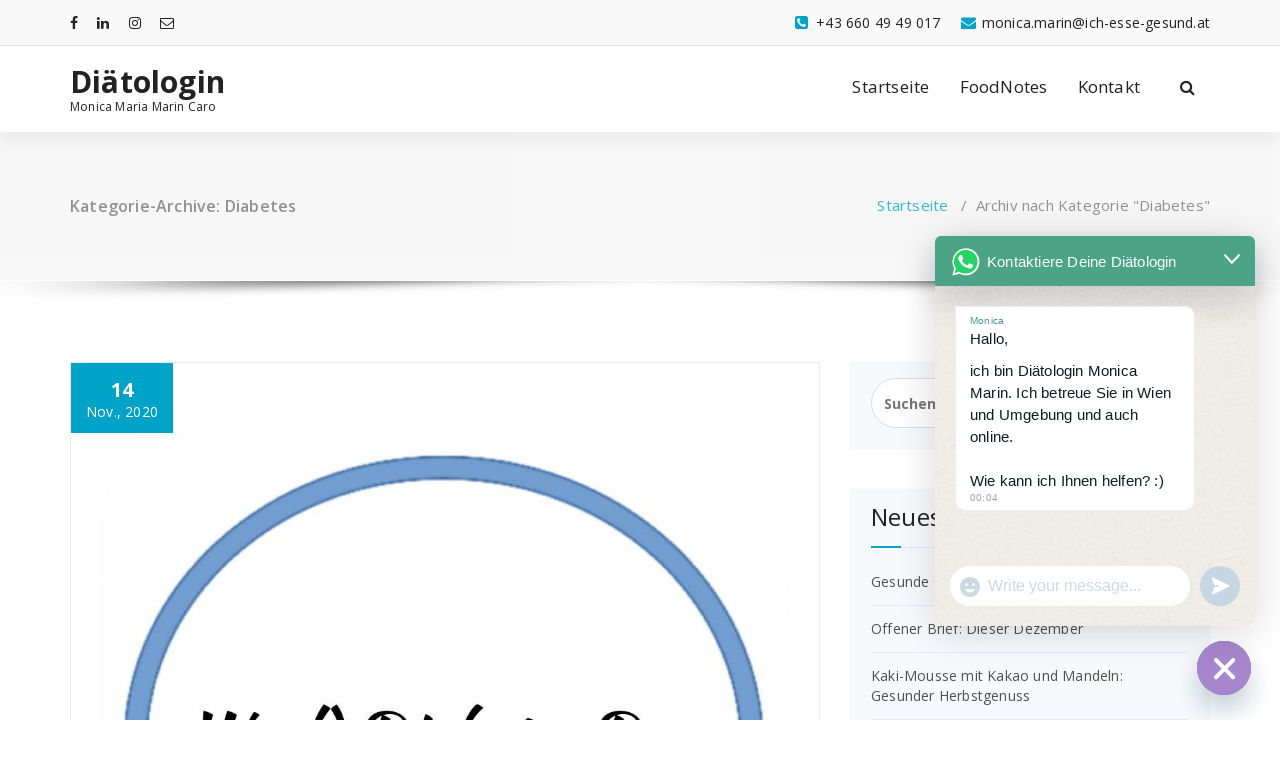

--- FILE ---
content_type: text/html; charset=UTF-8
request_url: https://www.ich-esse-gesund.at/category/diabetes/
body_size: 90642
content:
<!DOCTYPE html>
<html dir="ltr" lang="de" prefix="og: https://ogp.me/ns#">
	<head>
	<meta charset="UTF-8">
	<meta name="viewport" content="width=device-width, initial-scale=1">
	<link rel="profile" href="https://gmpg.org/xfn/11">
	
	<link rel="dns-prefetch" href="//cdn.hu-manity.co" />
		<!-- Cookie Compliance -->
		<script type="text/javascript">var huOptions = {"appID":"wwwich-esse-gesundat-64a3da2","currentLanguage":"de","blocking":true,"globalCookie":false,"isAdmin":false,"privacyConsent":true,"forms":[],"customProviders":[],"customPatterns":[]};</script>
		<script type="text/javascript" src="https://cdn.hu-manity.co/hu-banner.min.js"></script><title>Diabetes - Diätologin</title>

		<!-- All in One SEO 4.9.3 - aioseo.com -->
	<meta name="robots" content="max-image-preview:large" />
	<link rel="canonical" href="https://www.ich-esse-gesund.at/category/diabetes/" />
	<meta name="generator" content="All in One SEO (AIOSEO) 4.9.3" />
		<script type="application/ld+json" class="aioseo-schema">
			{"@context":"https:\/\/schema.org","@graph":[{"@type":"BreadcrumbList","@id":"https:\/\/www.ich-esse-gesund.at\/category\/diabetes\/#breadcrumblist","itemListElement":[{"@type":"ListItem","@id":"https:\/\/www.ich-esse-gesund.at#listItem","position":1,"name":"Home","item":"https:\/\/www.ich-esse-gesund.at","nextItem":{"@type":"ListItem","@id":"https:\/\/www.ich-esse-gesund.at\/category\/diabetes\/#listItem","name":"Diabetes"}},{"@type":"ListItem","@id":"https:\/\/www.ich-esse-gesund.at\/category\/diabetes\/#listItem","position":2,"name":"Diabetes","previousItem":{"@type":"ListItem","@id":"https:\/\/www.ich-esse-gesund.at#listItem","name":"Home"}}]},{"@type":"CollectionPage","@id":"https:\/\/www.ich-esse-gesund.at\/category\/diabetes\/#collectionpage","url":"https:\/\/www.ich-esse-gesund.at\/category\/diabetes\/","name":"Diabetes - Di\u00e4tologin","inLanguage":"de-DE","isPartOf":{"@id":"https:\/\/www.ich-esse-gesund.at\/#website"},"breadcrumb":{"@id":"https:\/\/www.ich-esse-gesund.at\/category\/diabetes\/#breadcrumblist"}},{"@type":"Person","@id":"https:\/\/www.ich-esse-gesund.at\/#person","name":"Monica Maria Marin Caro","image":{"@type":"ImageObject","@id":"https:\/\/www.ich-esse-gesund.at\/category\/diabetes\/#personImage","url":"https:\/\/secure.gravatar.com\/avatar\/8fc63433f83eab4dca7d7be7b351535e957834478ed943c81d2bdc71b3895185?s=96&d=monsterid&r=g","width":96,"height":96,"caption":"Monica Maria Marin Caro"}},{"@type":"WebSite","@id":"https:\/\/www.ich-esse-gesund.at\/#website","url":"https:\/\/www.ich-esse-gesund.at\/","name":"Di\u00e4tologin","description":"Monica Maria Marin Caro","inLanguage":"de-DE","publisher":{"@id":"https:\/\/www.ich-esse-gesund.at\/#person"}}]}
		</script>
		<!-- All in One SEO -->

<link rel='dns-prefetch' href='//fonts.googleapis.com' />
<link rel="alternate" type="application/rss+xml" title="Diätologin &raquo; Feed" href="https://www.ich-esse-gesund.at/feed/" />
<link rel="alternate" type="application/rss+xml" title="Diätologin &raquo; Kommentar-Feed" href="https://www.ich-esse-gesund.at/comments/feed/" />
<link rel="alternate" type="application/rss+xml" title="Diätologin &raquo; Kategorie-Feed für Diabetes" href="https://www.ich-esse-gesund.at/category/diabetes/feed/" />
		<!-- This site uses the Google Analytics by MonsterInsights plugin v9.11.1 - Using Analytics tracking - https://www.monsterinsights.com/ -->
							<script src="//www.googletagmanager.com/gtag/js?id=G-0BB6T9DWV5"  data-cfasync="false" data-wpfc-render="false" type="text/javascript" async></script>
			<script data-cfasync="false" data-wpfc-render="false" type="text/javascript">
				var mi_version = '9.11.1';
				var mi_track_user = true;
				var mi_no_track_reason = '';
								var MonsterInsightsDefaultLocations = {"page_location":"https:\/\/www.ich-esse-gesund.at\/category\/diabetes\/"};
								if ( typeof MonsterInsightsPrivacyGuardFilter === 'function' ) {
					var MonsterInsightsLocations = (typeof MonsterInsightsExcludeQuery === 'object') ? MonsterInsightsPrivacyGuardFilter( MonsterInsightsExcludeQuery ) : MonsterInsightsPrivacyGuardFilter( MonsterInsightsDefaultLocations );
				} else {
					var MonsterInsightsLocations = (typeof MonsterInsightsExcludeQuery === 'object') ? MonsterInsightsExcludeQuery : MonsterInsightsDefaultLocations;
				}

								var disableStrs = [
										'ga-disable-G-0BB6T9DWV5',
									];

				/* Function to detect opted out users */
				function __gtagTrackerIsOptedOut() {
					for (var index = 0; index < disableStrs.length; index++) {
						if (document.cookie.indexOf(disableStrs[index] + '=true') > -1) {
							return true;
						}
					}

					return false;
				}

				/* Disable tracking if the opt-out cookie exists. */
				if (__gtagTrackerIsOptedOut()) {
					for (var index = 0; index < disableStrs.length; index++) {
						window[disableStrs[index]] = true;
					}
				}

				/* Opt-out function */
				function __gtagTrackerOptout() {
					for (var index = 0; index < disableStrs.length; index++) {
						document.cookie = disableStrs[index] + '=true; expires=Thu, 31 Dec 2099 23:59:59 UTC; path=/';
						window[disableStrs[index]] = true;
					}
				}

				if ('undefined' === typeof gaOptout) {
					function gaOptout() {
						__gtagTrackerOptout();
					}
				}
								window.dataLayer = window.dataLayer || [];

				window.MonsterInsightsDualTracker = {
					helpers: {},
					trackers: {},
				};
				if (mi_track_user) {
					function __gtagDataLayer() {
						dataLayer.push(arguments);
					}

					function __gtagTracker(type, name, parameters) {
						if (!parameters) {
							parameters = {};
						}

						if (parameters.send_to) {
							__gtagDataLayer.apply(null, arguments);
							return;
						}

						if (type === 'event') {
														parameters.send_to = monsterinsights_frontend.v4_id;
							var hookName = name;
							if (typeof parameters['event_category'] !== 'undefined') {
								hookName = parameters['event_category'] + ':' + name;
							}

							if (typeof MonsterInsightsDualTracker.trackers[hookName] !== 'undefined') {
								MonsterInsightsDualTracker.trackers[hookName](parameters);
							} else {
								__gtagDataLayer('event', name, parameters);
							}
							
						} else {
							__gtagDataLayer.apply(null, arguments);
						}
					}

					__gtagTracker('js', new Date());
					__gtagTracker('set', {
						'developer_id.dZGIzZG': true,
											});
					if ( MonsterInsightsLocations.page_location ) {
						__gtagTracker('set', MonsterInsightsLocations);
					}
										__gtagTracker('config', 'G-0BB6T9DWV5', {"forceSSL":"true","link_attribution":"true"} );
										window.gtag = __gtagTracker;										(function () {
						/* https://developers.google.com/analytics/devguides/collection/analyticsjs/ */
						/* ga and __gaTracker compatibility shim. */
						var noopfn = function () {
							return null;
						};
						var newtracker = function () {
							return new Tracker();
						};
						var Tracker = function () {
							return null;
						};
						var p = Tracker.prototype;
						p.get = noopfn;
						p.set = noopfn;
						p.send = function () {
							var args = Array.prototype.slice.call(arguments);
							args.unshift('send');
							__gaTracker.apply(null, args);
						};
						var __gaTracker = function () {
							var len = arguments.length;
							if (len === 0) {
								return;
							}
							var f = arguments[len - 1];
							if (typeof f !== 'object' || f === null || typeof f.hitCallback !== 'function') {
								if ('send' === arguments[0]) {
									var hitConverted, hitObject = false, action;
									if ('event' === arguments[1]) {
										if ('undefined' !== typeof arguments[3]) {
											hitObject = {
												'eventAction': arguments[3],
												'eventCategory': arguments[2],
												'eventLabel': arguments[4],
												'value': arguments[5] ? arguments[5] : 1,
											}
										}
									}
									if ('pageview' === arguments[1]) {
										if ('undefined' !== typeof arguments[2]) {
											hitObject = {
												'eventAction': 'page_view',
												'page_path': arguments[2],
											}
										}
									}
									if (typeof arguments[2] === 'object') {
										hitObject = arguments[2];
									}
									if (typeof arguments[5] === 'object') {
										Object.assign(hitObject, arguments[5]);
									}
									if ('undefined' !== typeof arguments[1].hitType) {
										hitObject = arguments[1];
										if ('pageview' === hitObject.hitType) {
											hitObject.eventAction = 'page_view';
										}
									}
									if (hitObject) {
										action = 'timing' === arguments[1].hitType ? 'timing_complete' : hitObject.eventAction;
										hitConverted = mapArgs(hitObject);
										__gtagTracker('event', action, hitConverted);
									}
								}
								return;
							}

							function mapArgs(args) {
								var arg, hit = {};
								var gaMap = {
									'eventCategory': 'event_category',
									'eventAction': 'event_action',
									'eventLabel': 'event_label',
									'eventValue': 'event_value',
									'nonInteraction': 'non_interaction',
									'timingCategory': 'event_category',
									'timingVar': 'name',
									'timingValue': 'value',
									'timingLabel': 'event_label',
									'page': 'page_path',
									'location': 'page_location',
									'title': 'page_title',
									'referrer' : 'page_referrer',
								};
								for (arg in args) {
																		if (!(!args.hasOwnProperty(arg) || !gaMap.hasOwnProperty(arg))) {
										hit[gaMap[arg]] = args[arg];
									} else {
										hit[arg] = args[arg];
									}
								}
								return hit;
							}

							try {
								f.hitCallback();
							} catch (ex) {
							}
						};
						__gaTracker.create = newtracker;
						__gaTracker.getByName = newtracker;
						__gaTracker.getAll = function () {
							return [];
						};
						__gaTracker.remove = noopfn;
						__gaTracker.loaded = true;
						window['__gaTracker'] = __gaTracker;
					})();
									} else {
										console.log("");
					(function () {
						function __gtagTracker() {
							return null;
						}

						window['__gtagTracker'] = __gtagTracker;
						window['gtag'] = __gtagTracker;
					})();
									}
			</script>
							<!-- / Google Analytics by MonsterInsights -->
		<style id='wp-img-auto-sizes-contain-inline-css' type='text/css'>
img:is([sizes=auto i],[sizes^="auto," i]){contain-intrinsic-size:3000px 1500px}
/*# sourceURL=wp-img-auto-sizes-contain-inline-css */
</style>
<style id='wp-emoji-styles-inline-css' type='text/css'>

	img.wp-smiley, img.emoji {
		display: inline !important;
		border: none !important;
		box-shadow: none !important;
		height: 1em !important;
		width: 1em !important;
		margin: 0 0.07em !important;
		vertical-align: -0.1em !important;
		background: none !important;
		padding: 0 !important;
	}
/*# sourceURL=wp-emoji-styles-inline-css */
</style>
<style id='wp-block-library-inline-css' type='text/css'>
:root{--wp-block-synced-color:#7a00df;--wp-block-synced-color--rgb:122,0,223;--wp-bound-block-color:var(--wp-block-synced-color);--wp-editor-canvas-background:#ddd;--wp-admin-theme-color:#007cba;--wp-admin-theme-color--rgb:0,124,186;--wp-admin-theme-color-darker-10:#006ba1;--wp-admin-theme-color-darker-10--rgb:0,107,160.5;--wp-admin-theme-color-darker-20:#005a87;--wp-admin-theme-color-darker-20--rgb:0,90,135;--wp-admin-border-width-focus:2px}@media (min-resolution:192dpi){:root{--wp-admin-border-width-focus:1.5px}}.wp-element-button{cursor:pointer}:root .has-very-light-gray-background-color{background-color:#eee}:root .has-very-dark-gray-background-color{background-color:#313131}:root .has-very-light-gray-color{color:#eee}:root .has-very-dark-gray-color{color:#313131}:root .has-vivid-green-cyan-to-vivid-cyan-blue-gradient-background{background:linear-gradient(135deg,#00d084,#0693e3)}:root .has-purple-crush-gradient-background{background:linear-gradient(135deg,#34e2e4,#4721fb 50%,#ab1dfe)}:root .has-hazy-dawn-gradient-background{background:linear-gradient(135deg,#faaca8,#dad0ec)}:root .has-subdued-olive-gradient-background{background:linear-gradient(135deg,#fafae1,#67a671)}:root .has-atomic-cream-gradient-background{background:linear-gradient(135deg,#fdd79a,#004a59)}:root .has-nightshade-gradient-background{background:linear-gradient(135deg,#330968,#31cdcf)}:root .has-midnight-gradient-background{background:linear-gradient(135deg,#020381,#2874fc)}:root{--wp--preset--font-size--normal:16px;--wp--preset--font-size--huge:42px}.has-regular-font-size{font-size:1em}.has-larger-font-size{font-size:2.625em}.has-normal-font-size{font-size:var(--wp--preset--font-size--normal)}.has-huge-font-size{font-size:var(--wp--preset--font-size--huge)}.has-text-align-center{text-align:center}.has-text-align-left{text-align:left}.has-text-align-right{text-align:right}.has-fit-text{white-space:nowrap!important}#end-resizable-editor-section{display:none}.aligncenter{clear:both}.items-justified-left{justify-content:flex-start}.items-justified-center{justify-content:center}.items-justified-right{justify-content:flex-end}.items-justified-space-between{justify-content:space-between}.screen-reader-text{border:0;clip-path:inset(50%);height:1px;margin:-1px;overflow:hidden;padding:0;position:absolute;width:1px;word-wrap:normal!important}.screen-reader-text:focus{background-color:#ddd;clip-path:none;color:#444;display:block;font-size:1em;height:auto;left:5px;line-height:normal;padding:15px 23px 14px;text-decoration:none;top:5px;width:auto;z-index:100000}html :where(.has-border-color){border-style:solid}html :where([style*=border-top-color]){border-top-style:solid}html :where([style*=border-right-color]){border-right-style:solid}html :where([style*=border-bottom-color]){border-bottom-style:solid}html :where([style*=border-left-color]){border-left-style:solid}html :where([style*=border-width]){border-style:solid}html :where([style*=border-top-width]){border-top-style:solid}html :where([style*=border-right-width]){border-right-style:solid}html :where([style*=border-bottom-width]){border-bottom-style:solid}html :where([style*=border-left-width]){border-left-style:solid}html :where(img[class*=wp-image-]){height:auto;max-width:100%}:where(figure){margin:0 0 1em}html :where(.is-position-sticky){--wp-admin--admin-bar--position-offset:var(--wp-admin--admin-bar--height,0px)}@media screen and (max-width:600px){html :where(.is-position-sticky){--wp-admin--admin-bar--position-offset:0px}}

/*# sourceURL=wp-block-library-inline-css */
</style><style id='wp-block-image-inline-css' type='text/css'>
.wp-block-image>a,.wp-block-image>figure>a{display:inline-block}.wp-block-image img{box-sizing:border-box;height:auto;max-width:100%;vertical-align:bottom}@media not (prefers-reduced-motion){.wp-block-image img.hide{visibility:hidden}.wp-block-image img.show{animation:show-content-image .4s}}.wp-block-image[style*=border-radius] img,.wp-block-image[style*=border-radius]>a{border-radius:inherit}.wp-block-image.has-custom-border img{box-sizing:border-box}.wp-block-image.aligncenter{text-align:center}.wp-block-image.alignfull>a,.wp-block-image.alignwide>a{width:100%}.wp-block-image.alignfull img,.wp-block-image.alignwide img{height:auto;width:100%}.wp-block-image .aligncenter,.wp-block-image .alignleft,.wp-block-image .alignright,.wp-block-image.aligncenter,.wp-block-image.alignleft,.wp-block-image.alignright{display:table}.wp-block-image .aligncenter>figcaption,.wp-block-image .alignleft>figcaption,.wp-block-image .alignright>figcaption,.wp-block-image.aligncenter>figcaption,.wp-block-image.alignleft>figcaption,.wp-block-image.alignright>figcaption{caption-side:bottom;display:table-caption}.wp-block-image .alignleft{float:left;margin:.5em 1em .5em 0}.wp-block-image .alignright{float:right;margin:.5em 0 .5em 1em}.wp-block-image .aligncenter{margin-left:auto;margin-right:auto}.wp-block-image :where(figcaption){margin-bottom:1em;margin-top:.5em}.wp-block-image.is-style-circle-mask img{border-radius:9999px}@supports ((-webkit-mask-image:none) or (mask-image:none)) or (-webkit-mask-image:none){.wp-block-image.is-style-circle-mask img{border-radius:0;-webkit-mask-image:url('data:image/svg+xml;utf8,<svg viewBox="0 0 100 100" xmlns="http://www.w3.org/2000/svg"><circle cx="50" cy="50" r="50"/></svg>');mask-image:url('data:image/svg+xml;utf8,<svg viewBox="0 0 100 100" xmlns="http://www.w3.org/2000/svg"><circle cx="50" cy="50" r="50"/></svg>');mask-mode:alpha;-webkit-mask-position:center;mask-position:center;-webkit-mask-repeat:no-repeat;mask-repeat:no-repeat;-webkit-mask-size:contain;mask-size:contain}}:root :where(.wp-block-image.is-style-rounded img,.wp-block-image .is-style-rounded img){border-radius:9999px}.wp-block-image figure{margin:0}.wp-lightbox-container{display:flex;flex-direction:column;position:relative}.wp-lightbox-container img{cursor:zoom-in}.wp-lightbox-container img:hover+button{opacity:1}.wp-lightbox-container button{align-items:center;backdrop-filter:blur(16px) saturate(180%);background-color:#5a5a5a40;border:none;border-radius:4px;cursor:zoom-in;display:flex;height:20px;justify-content:center;opacity:0;padding:0;position:absolute;right:16px;text-align:center;top:16px;width:20px;z-index:100}@media not (prefers-reduced-motion){.wp-lightbox-container button{transition:opacity .2s ease}}.wp-lightbox-container button:focus-visible{outline:3px auto #5a5a5a40;outline:3px auto -webkit-focus-ring-color;outline-offset:3px}.wp-lightbox-container button:hover{cursor:pointer;opacity:1}.wp-lightbox-container button:focus{opacity:1}.wp-lightbox-container button:focus,.wp-lightbox-container button:hover,.wp-lightbox-container button:not(:hover):not(:active):not(.has-background){background-color:#5a5a5a40;border:none}.wp-lightbox-overlay{box-sizing:border-box;cursor:zoom-out;height:100vh;left:0;overflow:hidden;position:fixed;top:0;visibility:hidden;width:100%;z-index:100000}.wp-lightbox-overlay .close-button{align-items:center;cursor:pointer;display:flex;justify-content:center;min-height:40px;min-width:40px;padding:0;position:absolute;right:calc(env(safe-area-inset-right) + 16px);top:calc(env(safe-area-inset-top) + 16px);z-index:5000000}.wp-lightbox-overlay .close-button:focus,.wp-lightbox-overlay .close-button:hover,.wp-lightbox-overlay .close-button:not(:hover):not(:active):not(.has-background){background:none;border:none}.wp-lightbox-overlay .lightbox-image-container{height:var(--wp--lightbox-container-height);left:50%;overflow:hidden;position:absolute;top:50%;transform:translate(-50%,-50%);transform-origin:top left;width:var(--wp--lightbox-container-width);z-index:9999999999}.wp-lightbox-overlay .wp-block-image{align-items:center;box-sizing:border-box;display:flex;height:100%;justify-content:center;margin:0;position:relative;transform-origin:0 0;width:100%;z-index:3000000}.wp-lightbox-overlay .wp-block-image img{height:var(--wp--lightbox-image-height);min-height:var(--wp--lightbox-image-height);min-width:var(--wp--lightbox-image-width);width:var(--wp--lightbox-image-width)}.wp-lightbox-overlay .wp-block-image figcaption{display:none}.wp-lightbox-overlay button{background:none;border:none}.wp-lightbox-overlay .scrim{background-color:#fff;height:100%;opacity:.9;position:absolute;width:100%;z-index:2000000}.wp-lightbox-overlay.active{visibility:visible}@media not (prefers-reduced-motion){.wp-lightbox-overlay.active{animation:turn-on-visibility .25s both}.wp-lightbox-overlay.active img{animation:turn-on-visibility .35s both}.wp-lightbox-overlay.show-closing-animation:not(.active){animation:turn-off-visibility .35s both}.wp-lightbox-overlay.show-closing-animation:not(.active) img{animation:turn-off-visibility .25s both}.wp-lightbox-overlay.zoom.active{animation:none;opacity:1;visibility:visible}.wp-lightbox-overlay.zoom.active .lightbox-image-container{animation:lightbox-zoom-in .4s}.wp-lightbox-overlay.zoom.active .lightbox-image-container img{animation:none}.wp-lightbox-overlay.zoom.active .scrim{animation:turn-on-visibility .4s forwards}.wp-lightbox-overlay.zoom.show-closing-animation:not(.active){animation:none}.wp-lightbox-overlay.zoom.show-closing-animation:not(.active) .lightbox-image-container{animation:lightbox-zoom-out .4s}.wp-lightbox-overlay.zoom.show-closing-animation:not(.active) .lightbox-image-container img{animation:none}.wp-lightbox-overlay.zoom.show-closing-animation:not(.active) .scrim{animation:turn-off-visibility .4s forwards}}@keyframes show-content-image{0%{visibility:hidden}99%{visibility:hidden}to{visibility:visible}}@keyframes turn-on-visibility{0%{opacity:0}to{opacity:1}}@keyframes turn-off-visibility{0%{opacity:1;visibility:visible}99%{opacity:0;visibility:visible}to{opacity:0;visibility:hidden}}@keyframes lightbox-zoom-in{0%{transform:translate(calc((-100vw + var(--wp--lightbox-scrollbar-width))/2 + var(--wp--lightbox-initial-left-position)),calc(-50vh + var(--wp--lightbox-initial-top-position))) scale(var(--wp--lightbox-scale))}to{transform:translate(-50%,-50%) scale(1)}}@keyframes lightbox-zoom-out{0%{transform:translate(-50%,-50%) scale(1);visibility:visible}99%{visibility:visible}to{transform:translate(calc((-100vw + var(--wp--lightbox-scrollbar-width))/2 + var(--wp--lightbox-initial-left-position)),calc(-50vh + var(--wp--lightbox-initial-top-position))) scale(var(--wp--lightbox-scale));visibility:hidden}}
/*# sourceURL=https://www.ich-esse-gesund.at/wp-includes/blocks/image/style.min.css */
</style>
<style id='wp-block-paragraph-inline-css' type='text/css'>
.is-small-text{font-size:.875em}.is-regular-text{font-size:1em}.is-large-text{font-size:2.25em}.is-larger-text{font-size:3em}.has-drop-cap:not(:focus):first-letter{float:left;font-size:8.4em;font-style:normal;font-weight:100;line-height:.68;margin:.05em .1em 0 0;text-transform:uppercase}body.rtl .has-drop-cap:not(:focus):first-letter{float:none;margin-left:.1em}p.has-drop-cap.has-background{overflow:hidden}:root :where(p.has-background){padding:1.25em 2.375em}:where(p.has-text-color:not(.has-link-color)) a{color:inherit}p.has-text-align-left[style*="writing-mode:vertical-lr"],p.has-text-align-right[style*="writing-mode:vertical-rl"]{rotate:180deg}
/*# sourceURL=https://www.ich-esse-gesund.at/wp-includes/blocks/paragraph/style.min.css */
</style>
<style id='global-styles-inline-css' type='text/css'>
:root{--wp--preset--aspect-ratio--square: 1;--wp--preset--aspect-ratio--4-3: 4/3;--wp--preset--aspect-ratio--3-4: 3/4;--wp--preset--aspect-ratio--3-2: 3/2;--wp--preset--aspect-ratio--2-3: 2/3;--wp--preset--aspect-ratio--16-9: 16/9;--wp--preset--aspect-ratio--9-16: 9/16;--wp--preset--color--black: #000000;--wp--preset--color--cyan-bluish-gray: #abb8c3;--wp--preset--color--white: #ffffff;--wp--preset--color--pale-pink: #f78da7;--wp--preset--color--vivid-red: #cf2e2e;--wp--preset--color--luminous-vivid-orange: #ff6900;--wp--preset--color--luminous-vivid-amber: #fcb900;--wp--preset--color--light-green-cyan: #7bdcb5;--wp--preset--color--vivid-green-cyan: #00d084;--wp--preset--color--pale-cyan-blue: #8ed1fc;--wp--preset--color--vivid-cyan-blue: #0693e3;--wp--preset--color--vivid-purple: #9b51e0;--wp--preset--gradient--vivid-cyan-blue-to-vivid-purple: linear-gradient(135deg,rgb(6,147,227) 0%,rgb(155,81,224) 100%);--wp--preset--gradient--light-green-cyan-to-vivid-green-cyan: linear-gradient(135deg,rgb(122,220,180) 0%,rgb(0,208,130) 100%);--wp--preset--gradient--luminous-vivid-amber-to-luminous-vivid-orange: linear-gradient(135deg,rgb(252,185,0) 0%,rgb(255,105,0) 100%);--wp--preset--gradient--luminous-vivid-orange-to-vivid-red: linear-gradient(135deg,rgb(255,105,0) 0%,rgb(207,46,46) 100%);--wp--preset--gradient--very-light-gray-to-cyan-bluish-gray: linear-gradient(135deg,rgb(238,238,238) 0%,rgb(169,184,195) 100%);--wp--preset--gradient--cool-to-warm-spectrum: linear-gradient(135deg,rgb(74,234,220) 0%,rgb(151,120,209) 20%,rgb(207,42,186) 40%,rgb(238,44,130) 60%,rgb(251,105,98) 80%,rgb(254,248,76) 100%);--wp--preset--gradient--blush-light-purple: linear-gradient(135deg,rgb(255,206,236) 0%,rgb(152,150,240) 100%);--wp--preset--gradient--blush-bordeaux: linear-gradient(135deg,rgb(254,205,165) 0%,rgb(254,45,45) 50%,rgb(107,0,62) 100%);--wp--preset--gradient--luminous-dusk: linear-gradient(135deg,rgb(255,203,112) 0%,rgb(199,81,192) 50%,rgb(65,88,208) 100%);--wp--preset--gradient--pale-ocean: linear-gradient(135deg,rgb(255,245,203) 0%,rgb(182,227,212) 50%,rgb(51,167,181) 100%);--wp--preset--gradient--electric-grass: linear-gradient(135deg,rgb(202,248,128) 0%,rgb(113,206,126) 100%);--wp--preset--gradient--midnight: linear-gradient(135deg,rgb(2,3,129) 0%,rgb(40,116,252) 100%);--wp--preset--font-size--small: 13px;--wp--preset--font-size--medium: 20px;--wp--preset--font-size--large: 36px;--wp--preset--font-size--x-large: 42px;--wp--preset--spacing--20: 0.44rem;--wp--preset--spacing--30: 0.67rem;--wp--preset--spacing--40: 1rem;--wp--preset--spacing--50: 1.5rem;--wp--preset--spacing--60: 2.25rem;--wp--preset--spacing--70: 3.38rem;--wp--preset--spacing--80: 5.06rem;--wp--preset--shadow--natural: 6px 6px 9px rgba(0, 0, 0, 0.2);--wp--preset--shadow--deep: 12px 12px 50px rgba(0, 0, 0, 0.4);--wp--preset--shadow--sharp: 6px 6px 0px rgba(0, 0, 0, 0.2);--wp--preset--shadow--outlined: 6px 6px 0px -3px rgb(255, 255, 255), 6px 6px rgb(0, 0, 0);--wp--preset--shadow--crisp: 6px 6px 0px rgb(0, 0, 0);}:where(.is-layout-flex){gap: 0.5em;}:where(.is-layout-grid){gap: 0.5em;}body .is-layout-flex{display: flex;}.is-layout-flex{flex-wrap: wrap;align-items: center;}.is-layout-flex > :is(*, div){margin: 0;}body .is-layout-grid{display: grid;}.is-layout-grid > :is(*, div){margin: 0;}:where(.wp-block-columns.is-layout-flex){gap: 2em;}:where(.wp-block-columns.is-layout-grid){gap: 2em;}:where(.wp-block-post-template.is-layout-flex){gap: 1.25em;}:where(.wp-block-post-template.is-layout-grid){gap: 1.25em;}.has-black-color{color: var(--wp--preset--color--black) !important;}.has-cyan-bluish-gray-color{color: var(--wp--preset--color--cyan-bluish-gray) !important;}.has-white-color{color: var(--wp--preset--color--white) !important;}.has-pale-pink-color{color: var(--wp--preset--color--pale-pink) !important;}.has-vivid-red-color{color: var(--wp--preset--color--vivid-red) !important;}.has-luminous-vivid-orange-color{color: var(--wp--preset--color--luminous-vivid-orange) !important;}.has-luminous-vivid-amber-color{color: var(--wp--preset--color--luminous-vivid-amber) !important;}.has-light-green-cyan-color{color: var(--wp--preset--color--light-green-cyan) !important;}.has-vivid-green-cyan-color{color: var(--wp--preset--color--vivid-green-cyan) !important;}.has-pale-cyan-blue-color{color: var(--wp--preset--color--pale-cyan-blue) !important;}.has-vivid-cyan-blue-color{color: var(--wp--preset--color--vivid-cyan-blue) !important;}.has-vivid-purple-color{color: var(--wp--preset--color--vivid-purple) !important;}.has-black-background-color{background-color: var(--wp--preset--color--black) !important;}.has-cyan-bluish-gray-background-color{background-color: var(--wp--preset--color--cyan-bluish-gray) !important;}.has-white-background-color{background-color: var(--wp--preset--color--white) !important;}.has-pale-pink-background-color{background-color: var(--wp--preset--color--pale-pink) !important;}.has-vivid-red-background-color{background-color: var(--wp--preset--color--vivid-red) !important;}.has-luminous-vivid-orange-background-color{background-color: var(--wp--preset--color--luminous-vivid-orange) !important;}.has-luminous-vivid-amber-background-color{background-color: var(--wp--preset--color--luminous-vivid-amber) !important;}.has-light-green-cyan-background-color{background-color: var(--wp--preset--color--light-green-cyan) !important;}.has-vivid-green-cyan-background-color{background-color: var(--wp--preset--color--vivid-green-cyan) !important;}.has-pale-cyan-blue-background-color{background-color: var(--wp--preset--color--pale-cyan-blue) !important;}.has-vivid-cyan-blue-background-color{background-color: var(--wp--preset--color--vivid-cyan-blue) !important;}.has-vivid-purple-background-color{background-color: var(--wp--preset--color--vivid-purple) !important;}.has-black-border-color{border-color: var(--wp--preset--color--black) !important;}.has-cyan-bluish-gray-border-color{border-color: var(--wp--preset--color--cyan-bluish-gray) !important;}.has-white-border-color{border-color: var(--wp--preset--color--white) !important;}.has-pale-pink-border-color{border-color: var(--wp--preset--color--pale-pink) !important;}.has-vivid-red-border-color{border-color: var(--wp--preset--color--vivid-red) !important;}.has-luminous-vivid-orange-border-color{border-color: var(--wp--preset--color--luminous-vivid-orange) !important;}.has-luminous-vivid-amber-border-color{border-color: var(--wp--preset--color--luminous-vivid-amber) !important;}.has-light-green-cyan-border-color{border-color: var(--wp--preset--color--light-green-cyan) !important;}.has-vivid-green-cyan-border-color{border-color: var(--wp--preset--color--vivid-green-cyan) !important;}.has-pale-cyan-blue-border-color{border-color: var(--wp--preset--color--pale-cyan-blue) !important;}.has-vivid-cyan-blue-border-color{border-color: var(--wp--preset--color--vivid-cyan-blue) !important;}.has-vivid-purple-border-color{border-color: var(--wp--preset--color--vivid-purple) !important;}.has-vivid-cyan-blue-to-vivid-purple-gradient-background{background: var(--wp--preset--gradient--vivid-cyan-blue-to-vivid-purple) !important;}.has-light-green-cyan-to-vivid-green-cyan-gradient-background{background: var(--wp--preset--gradient--light-green-cyan-to-vivid-green-cyan) !important;}.has-luminous-vivid-amber-to-luminous-vivid-orange-gradient-background{background: var(--wp--preset--gradient--luminous-vivid-amber-to-luminous-vivid-orange) !important;}.has-luminous-vivid-orange-to-vivid-red-gradient-background{background: var(--wp--preset--gradient--luminous-vivid-orange-to-vivid-red) !important;}.has-very-light-gray-to-cyan-bluish-gray-gradient-background{background: var(--wp--preset--gradient--very-light-gray-to-cyan-bluish-gray) !important;}.has-cool-to-warm-spectrum-gradient-background{background: var(--wp--preset--gradient--cool-to-warm-spectrum) !important;}.has-blush-light-purple-gradient-background{background: var(--wp--preset--gradient--blush-light-purple) !important;}.has-blush-bordeaux-gradient-background{background: var(--wp--preset--gradient--blush-bordeaux) !important;}.has-luminous-dusk-gradient-background{background: var(--wp--preset--gradient--luminous-dusk) !important;}.has-pale-ocean-gradient-background{background: var(--wp--preset--gradient--pale-ocean) !important;}.has-electric-grass-gradient-background{background: var(--wp--preset--gradient--electric-grass) !important;}.has-midnight-gradient-background{background: var(--wp--preset--gradient--midnight) !important;}.has-small-font-size{font-size: var(--wp--preset--font-size--small) !important;}.has-medium-font-size{font-size: var(--wp--preset--font-size--medium) !important;}.has-large-font-size{font-size: var(--wp--preset--font-size--large) !important;}.has-x-large-font-size{font-size: var(--wp--preset--font-size--x-large) !important;}
/*# sourceURL=global-styles-inline-css */
</style>

<style id='classic-theme-styles-inline-css' type='text/css'>
/*! This file is auto-generated */
.wp-block-button__link{color:#fff;background-color:#32373c;border-radius:9999px;box-shadow:none;text-decoration:none;padding:calc(.667em + 2px) calc(1.333em + 2px);font-size:1.125em}.wp-block-file__button{background:#32373c;color:#fff;text-decoration:none}
/*# sourceURL=/wp-includes/css/classic-themes.min.css */
</style>
<link rel='stylesheet' id='specia-style-css' href='https://www.ich-esse-gesund.at/wp-content/themes/specia/style.css?ver=6.9' type='text/css' media='all' />
<style id='specia-style-inline-css' type='text/css'>
.bt-primary,a.bt-primary,button.bt-primary,.more-link,a.more-link, .wpcf7-submit,input.wpcf7-submit,div.tagcloud a,.widget .woocommerce-product-search input[type='search'],.widget .search-form input[type='search'],input[type='submit'],button[type='submit'],.woo-sidebar .woocommerce-mini-cart__buttons.buttons .button,footer .woocommerce-mini-cart__buttons.buttons .button,.woocommerce ul.products li.product .button, .woocommerce nav.woocommerce-pagination ul li a,.woocommerce nav.woocommerce-pagination ul li span,.top-scroll,.woocommerce-cart .wc-proceed-to-checkout a.checkout-button,.woocommerce table.cart td.actions .input-text,.woocommerce-page #content table.cart td.actions .input-text,.woocommerce-page table.cart td.actions .input-text,.wp-block-search .wp-block-search__input, .wp-block-loginout a, .woocommerce a.button, .woocommerce span.onsale {
					border-radius: 100px !important;
				}

/*# sourceURL=specia-style-inline-css */
</style>
<link rel='stylesheet' id='specia-default-css' href='https://www.ich-esse-gesund.at/wp-content/themes/specia/css/colors/default.css?ver=6.9' type='text/css' media='all' />
<link rel='stylesheet' id='owl-carousel-css' href='https://www.ich-esse-gesund.at/wp-content/themes/specia/css/owl.carousel.css?ver=6.9' type='text/css' media='all' />
<link rel='stylesheet' id='bootstrap-css' href='https://www.ich-esse-gesund.at/wp-content/themes/specia/css/bootstrap.min.css?ver=6.9' type='text/css' media='all' />
<link rel='stylesheet' id='woo-css' href='https://www.ich-esse-gesund.at/wp-content/themes/specia/css/woo.css?ver=6.9' type='text/css' media='all' />
<link rel='stylesheet' id='specia-form-css' href='https://www.ich-esse-gesund.at/wp-content/themes/specia/css/form.css?ver=6.9' type='text/css' media='all' />
<link rel='stylesheet' id='specia-typography-css' href='https://www.ich-esse-gesund.at/wp-content/themes/specia/css/typography.css?ver=6.9' type='text/css' media='all' />
<link rel='stylesheet' id='specia-media-query-css' href='https://www.ich-esse-gesund.at/wp-content/themes/specia/css/media-query.css?ver=6.9' type='text/css' media='all' />
<link rel='stylesheet' id='specia-widget-css' href='https://www.ich-esse-gesund.at/wp-content/themes/specia/css/widget.css?ver=6.9' type='text/css' media='all' />
<link rel='stylesheet' id='specia-top-widget-css' href='https://www.ich-esse-gesund.at/wp-content/themes/specia/css/top-widget.css?ver=6.9' type='text/css' media='all' />
<link rel='stylesheet' id='specia-text-animate-css' href='https://www.ich-esse-gesund.at/wp-content/themes/specia/css/text-animate.css?ver=6.9' type='text/css' media='all' />
<link rel='stylesheet' id='animate-css' href='https://www.ich-esse-gesund.at/wp-content/themes/specia/css/animate.min.css?ver=6.9' type='text/css' media='all' />
<link rel='stylesheet' id='specia-text-rotator-css' href='https://www.ich-esse-gesund.at/wp-content/themes/specia/css/text-rotator.css?ver=6.9' type='text/css' media='all' />
<link rel='stylesheet' id='specia-menus-css' href='https://www.ich-esse-gesund.at/wp-content/themes/specia/css/menus.css?ver=6.9' type='text/css' media='all' />
<link rel='stylesheet' id='font-awesome-css' href='https://www.ich-esse-gesund.at/wp-content/themes/specia/css/fonts/font-awesome/css/font-awesome.min.css?ver=6.9' type='text/css' media='all' />
<link rel='stylesheet' id='specia-fonts-css' href='//fonts.googleapis.com/css?family=Open+Sans%3A300%2C400%2C600%2C700%2C800%7CRaleway%3A400%2C700&#038;subset=latin%2Clatin-ext' type='text/css' media='all' />
<link rel='stylesheet' id='wpzoom-social-icons-socicon-css' href='https://www.ich-esse-gesund.at/wp-content/plugins/social-icons-widget-by-wpzoom/assets/css/wpzoom-socicon.css?ver=1769549529' type='text/css' media='all' />
<link rel='stylesheet' id='wpzoom-social-icons-genericons-css' href='https://www.ich-esse-gesund.at/wp-content/plugins/social-icons-widget-by-wpzoom/assets/css/genericons.css?ver=1769549529' type='text/css' media='all' />
<link rel='stylesheet' id='wpzoom-social-icons-academicons-css' href='https://www.ich-esse-gesund.at/wp-content/plugins/social-icons-widget-by-wpzoom/assets/css/academicons.min.css?ver=1769549529' type='text/css' media='all' />
<link rel='stylesheet' id='wpzoom-social-icons-font-awesome-3-css' href='https://www.ich-esse-gesund.at/wp-content/plugins/social-icons-widget-by-wpzoom/assets/css/font-awesome-3.min.css?ver=1769549529' type='text/css' media='all' />
<link rel='stylesheet' id='dashicons-css' href='https://www.ich-esse-gesund.at/wp-includes/css/dashicons.min.css?ver=6.9' type='text/css' media='all' />
<link rel='stylesheet' id='wpzoom-social-icons-styles-css' href='https://www.ich-esse-gesund.at/wp-content/plugins/social-icons-widget-by-wpzoom/assets/css/wpzoom-social-icons-styles.css?ver=1769549529' type='text/css' media='all' />
<link rel='stylesheet' id='chaty-front-css-css' href='https://www.ich-esse-gesund.at/wp-content/plugins/chaty/css/chaty-front.min.css?ver=3.5.11713041054' type='text/css' media='all' />
<link rel='stylesheet' id='heateor_sss_frontend_css-css' href='https://www.ich-esse-gesund.at/wp-content/plugins/sassy-social-share/public/css/sassy-social-share-public.css?ver=3.3.79' type='text/css' media='all' />
<style id='heateor_sss_frontend_css-inline-css' type='text/css'>
.heateor_sss_button_instagram span.heateor_sss_svg,a.heateor_sss_instagram span.heateor_sss_svg{background:radial-gradient(circle at 30% 107%,#fdf497 0,#fdf497 5%,#fd5949 45%,#d6249f 60%,#285aeb 90%)}.heateor_sss_horizontal_sharing .heateor_sss_svg,.heateor_sss_standard_follow_icons_container .heateor_sss_svg{color:#fff;border-width:0px;border-style:solid;border-color:transparent}.heateor_sss_horizontal_sharing .heateorSssTCBackground{color:#666}.heateor_sss_horizontal_sharing span.heateor_sss_svg:hover,.heateor_sss_standard_follow_icons_container span.heateor_sss_svg:hover{border-color:transparent;}.heateor_sss_vertical_sharing span.heateor_sss_svg,.heateor_sss_floating_follow_icons_container span.heateor_sss_svg{color:#fff;border-width:0px;border-style:solid;border-color:transparent;}.heateor_sss_vertical_sharing .heateorSssTCBackground{color:#666;}.heateor_sss_vertical_sharing span.heateor_sss_svg:hover,.heateor_sss_floating_follow_icons_container span.heateor_sss_svg:hover{border-color:transparent;}@media screen and (max-width:783px) {.heateor_sss_vertical_sharing{display:none!important}}
/*# sourceURL=heateor_sss_frontend_css-inline-css */
</style>
<link rel='preload' as='font'  id='wpzoom-social-icons-font-academicons-woff2-css' href='https://www.ich-esse-gesund.at/wp-content/plugins/social-icons-widget-by-wpzoom/assets/font/academicons.woff2?v=1.9.2'  type='font/woff2' crossorigin />
<link rel='preload' as='font'  id='wpzoom-social-icons-font-fontawesome-3-woff2-css' href='https://www.ich-esse-gesund.at/wp-content/plugins/social-icons-widget-by-wpzoom/assets/font/fontawesome-webfont.woff2?v=4.7.0'  type='font/woff2' crossorigin />
<link rel='preload' as='font'  id='wpzoom-social-icons-font-genericons-woff-css' href='https://www.ich-esse-gesund.at/wp-content/plugins/social-icons-widget-by-wpzoom/assets/font/Genericons.woff'  type='font/woff' crossorigin />
<link rel='preload' as='font'  id='wpzoom-social-icons-font-socicon-woff2-css' href='https://www.ich-esse-gesund.at/wp-content/plugins/social-icons-widget-by-wpzoom/assets/font/socicon.woff2?v=4.5.5'  type='font/woff2' crossorigin />
<script type="text/javascript" src="https://www.ich-esse-gesund.at/wp-content/plugins/google-analytics-for-wordpress/assets/js/frontend-gtag.min.js?ver=9.11.1" id="monsterinsights-frontend-script-js" async="async" data-wp-strategy="async"></script>
<script data-cfasync="false" data-wpfc-render="false" type="text/javascript" id='monsterinsights-frontend-script-js-extra'>/* <![CDATA[ */
var monsterinsights_frontend = {"js_events_tracking":"true","download_extensions":"doc,pdf,ppt,zip,xls,docx,pptx,xlsx","inbound_paths":"[{\"path\":\"\\\/go\\\/\",\"label\":\"affiliate\"},{\"path\":\"\\\/recommend\\\/\",\"label\":\"affiliate\"}]","home_url":"https:\/\/www.ich-esse-gesund.at","hash_tracking":"false","v4_id":"G-0BB6T9DWV5"};/* ]]> */
</script>
<script type="text/javascript" src="https://www.ich-esse-gesund.at/wp-includes/js/jquery/jquery.min.js?ver=3.7.1" id="jquery-core-js"></script>
<script type="text/javascript" src="https://www.ich-esse-gesund.at/wp-includes/js/jquery/jquery-migrate.min.js?ver=3.4.1" id="jquery-migrate-js"></script>
<script type="text/javascript" src="https://www.ich-esse-gesund.at/wp-content/themes/specia/js/bootstrap.min.js?ver=6.9" id="bootstrap-js"></script>
<script type="text/javascript" src="https://www.ich-esse-gesund.at/wp-content/themes/specia/js/owl.carousel.min.js?ver=6.9" id="owl-carousel-js"></script>
<script type="text/javascript" src="https://www.ich-esse-gesund.at/wp-content/themes/specia/js/jquery.simple-text-rotator.min.js?ver=6.9" id="jquery-text-rotator-js"></script>
<script type="text/javascript" src="https://www.ich-esse-gesund.at/wp-content/themes/specia/js/wow.min.js?ver=6.9" id="wow-min-js"></script>
<script type="text/javascript" src="https://www.ich-esse-gesund.at/wp-content/themes/specia/js/component.min.js?ver=6.9" id="specia-service-component-js"></script>
<script type="text/javascript" src="https://www.ich-esse-gesund.at/wp-content/themes/specia/js/modernizr.custom.min.js?ver=6.9" id="specia-service-modernizr-custom-js"></script>
<script type="text/javascript" src="https://www.ich-esse-gesund.at/wp-content/themes/specia/js/custom.js?ver=6.9" id="specia-custom-js-js"></script>
<link rel="EditURI" type="application/rsd+xml" title="RSD" href="https://www.ich-esse-gesund.at/xmlrpc.php?rsd" />
<meta name="generator" content="WordPress 6.9" />
<script type="text/javascript">
(function(url){
	if(/(?:Chrome\/26\.0\.1410\.63 Safari\/537\.31|WordfenceTestMonBot)/.test(navigator.userAgent)){ return; }
	var addEvent = function(evt, handler) {
		if (window.addEventListener) {
			document.addEventListener(evt, handler, false);
		} else if (window.attachEvent) {
			document.attachEvent('on' + evt, handler);
		}
	};
	var removeEvent = function(evt, handler) {
		if (window.removeEventListener) {
			document.removeEventListener(evt, handler, false);
		} else if (window.detachEvent) {
			document.detachEvent('on' + evt, handler);
		}
	};
	var evts = 'contextmenu dblclick drag dragend dragenter dragleave dragover dragstart drop keydown keypress keyup mousedown mousemove mouseout mouseover mouseup mousewheel scroll'.split(' ');
	var logHuman = function() {
		if (window.wfLogHumanRan) { return; }
		window.wfLogHumanRan = true;
		var wfscr = document.createElement('script');
		wfscr.type = 'text/javascript';
		wfscr.async = true;
		wfscr.src = url + '&r=' + Math.random();
		(document.getElementsByTagName('head')[0]||document.getElementsByTagName('body')[0]).appendChild(wfscr);
		for (var i = 0; i < evts.length; i++) {
			removeEvent(evts[i], logHuman);
		}
	};
	for (var i = 0; i < evts.length; i++) {
		addEvent(evts[i], logHuman);
	}
})('//www.ich-esse-gesund.at/?wordfence_lh=1&hid=27643BE520C07ECD7B701E5095801561');
</script><link rel="icon" href="https://www.ich-esse-gesund.at/wp-content/uploads/2017/09/cropped-logo_obstschale-150x150.png?v=1605112425" sizes="32x32" />
<link rel="icon" href="https://www.ich-esse-gesund.at/wp-content/uploads/2017/09/cropped-logo_obstschale-300x300.png?v=1605112425" sizes="192x192" />
<link rel="apple-touch-icon" href="https://www.ich-esse-gesund.at/wp-content/uploads/2017/09/cropped-logo_obstschale-300x300.png?v=1605112425" />
<meta name="msapplication-TileImage" content="https://www.ich-esse-gesund.at/wp-content/uploads/2017/09/cropped-logo_obstschale-300x300.png?v=1605112425" />
		<style type="text/css" id="wp-custom-css">
			.slider-section-one .specia-slider:before, .slider-section-one .specia-slider:after {
    content: "";
    position: absolute;
    width: 50%;
    height: 0%;
    background: inherit;
    z-index: -1;
}
		</style>
						<style type="text/css" id="c4wp-checkout-css">
					.woocommerce-checkout .c4wp_captcha_field {
						margin-bottom: 10px;
						margin-top: 15px;
						position: relative;
						display: inline-block;
					}
				</style>
								<style type="text/css" id="c4wp-v3-lp-form-css">
					.login #login, .login #lostpasswordform {
						min-width: 350px !important;
					}
					.wpforms-field-c4wp iframe {
						width: 100% !important;
					}
				</style>
							<style type="text/css" id="c4wp-v3-lp-form-css">
				.login #login, .login #lostpasswordform {
					min-width: 350px !important;
				}
				.wpforms-field-c4wp iframe {
					width: 100% !important;
				}
			</style>
			</head>

<body class="archive category category-diabetes category-24 wp-theme-specia cookies-not-set">
<div id="page" class="site">
	<a class="skip-link screen-reader-text" href="#content">Zum Inhalt springen</a>

	


<header id="header-section" class="header nav-specia" role="banner">
		<div id="unique-header" class="header-top-info d-lg-block d-none wow fadeInDown">
		<div class="header-widget">
			<div class="container">
				<div class="row">
					<div class="col-lg-6 col-12">
						<div id="header-top-left" class="text-lg-left text-center">
							<!-- Start Social Media Icons -->
											
															<aside id="social_widget" class="widget widget_social_widget">
									<ul>
										 
											<li><a class="tool-bounce tool-bottom-left" href="https://www.facebook.com/monicamaria.marincaro.90" aria-label="fa-facebook"><i class="fa fa-facebook"></i></a></li>
																				
										 
										<li><a class="tool-bounce tool-bottom-left" href="https://www.linkedin.com/in/monica-maria-marin-caro-20837048/" aria-label="fa-linkedin"><i class="fa fa-linkedin"></i></a></li>
																				
																				
																				
										 
										<li><a class="tool-bounce tool-bottom-left" href="https://www.instagram.com/freshthoughtsforfood/" aria-label="fa-instagram"><i class="fa fa-instagram"></i></a></li>
																				
																				
																				
																				
										 
										<li><a class="tool-bounce tool-bottom-left" href="mailto:monica.marin@ich-esse-gesund.at" aria-label="fa-envelope-o"><i class="fa fa-envelope-o"></i></a></li>
																				
																				
																				
																			</ul>
								</aside>
									                	<!-- /End Social Media Icons-->
						</div>
					</div>
					<div class="col-lg-6 col-12">
						<div id="header-top-right" class="text-lg-right text-center">
																						<!-- Start Contact Info -->
								 
									<div class="widget widget_info">
										<a href="mailto:monica.marin@ich-esse-gesund.at">
											<i class="fa fa-envelope"></i>
											<span>monica.marin@ich-esse-gesund.at</span>
										</a>
									</div>
																
								 
									<div class="widget widget_info">
										<a href="tel:+43 660 49 49 017">
											<i class="fa fa-phone-square"></i>
											<span>+43 660 49 49 017</span>
										</a>
									</div>
																<!-- /End Contact Info -->
														
						</div>
					</div>
				</div>
			</div>
		</div>
	</div>
	
	<div class="navigator-wrapper">
		<!-- Mobile Toggle -->
	    <div class="theme-mobile-nav d-lg-none d-block sticky-nav">
	        <div class="container">
	            <div class="row">
	                <div class="col-md-12">
	                    <div class="theme-mobile-menu">
	                        <div class="headtop-mobi">
	                            <div class="headtop-shift">
	                                <a href="javascript:void(0);" class="header-sidebar-toggle open-toggle"><span></span></a>
	                                <a href="javascript:void(0);" class="header-sidebar-toggle close-button"><span></span></a>
	                                <div id="mob-h-top" class="mobi-head-top animated"></div>
	                            </div>
	                        </div>
	                        <div class="mobile-logo">
                             		                            	<a href="https://www.ich-esse-gesund.at/" class="navbar-brand">
	                            		Diätologin	                            	</a>
                                                                    <p class="site-description">Monica Maria Marin Caro</p>
                                	                        </div>
	                        <div class="menu-toggle-wrap">
	                            <div class="hamburger-menu">
	                                <a href="javascript:void(0);" class="menu-toggle">
	                                    <div class="top-bun"></div>
	                                    <div class="meat"></div>
	                                    <div class="bottom-bun"></div>
	                                </a>
	                            </div>
	                        </div>
	                        <div id="mobile-m" class="mobile-menu">
	                            <div class="mobile-menu-shift">
	                                <a href="javascript:void(0);" class="close-style close-menu"></a>
	                            </div>
	                        </div>
	                    </div>
	                </div>
	            </div>
	        </div>
	    </div>
	    <!-- / -->

	    <!-- Top Menu -->
	    <div class="xl-nav-area d-none d-lg-block">
	        <div class="navigation sticky-nav">
	            <div class="container">
	                <div class="row">
	                    <div class="col-md-3 my-auto">
	                        <div class="logo">
                                	                            	<a href="https://www.ich-esse-gesund.at/" class="navbar-brand">
	                            		Diätologin	                            	</a>
                                                                    <p class="site-description">Monica Maria Marin Caro</p>
                                	                        </div>
	                    </div>
	                    <div class="col-md-9 my-auto">
	                        <div class="theme-menu">
	                            <nav class="menubar">
	                                <ul id="menu-hauptmenue" class="menu-wrap"><li id="menu-item-34" class="menu-item menu-item-type-post_type menu-item-object-page menu-item-home menu-item-34"><a href="https://www.ich-esse-gesund.at/">Startseite</a></li>
<li id="menu-item-365" class="menu-item menu-item-type-post_type menu-item-object-page current_page_parent menu-item-365"><a href="https://www.ich-esse-gesund.at/ernaehrungsblog/">FoodNotes</a></li>
<li id="menu-item-224" class="menu-item menu-item-type-post_type menu-item-object-page menu-item-224"><a href="https://www.ich-esse-gesund.at/kontakt/">Kontakt</a></li>
</ul>                               
	                            </nav>
	                            <div class="menu-right">
	                                <ul class="wrap-right">
	                                    <li class="search-button">
	                                        <a href="#" id="view-search-btn" class="header-search-toggle"><i class="fa fa-search"></i></a>
	                                        <!-- Quik search -->
	                                        <div class="view-search-btn header-search-popup">
	                                            <form method="get" class="search-form" action="https://www.ich-esse-gesund.at/" aria-label="Suche auf der Website">
	                                                <span class="screen-reader-text">Suche nach:</span>
	                                                <input type="search" class="search-field header-search-field" placeholder="Tippen, um zu suchen" name="s" id="popfocus" value="" autofocus>
	                                                <a href="#" class="close-style header-search-close"></a>
	                                            </form>
	                                        </div>
	                                        <!-- / -->
	                                    </li>
											                                    	                                </ul>
	                            </div>
	                        </div>
	                    </div>
	                </div>
	            </div>
	        </div>
	    </div>
	</div>

</header>
<section class="breadcrumb shadow-one">
    <div class="background-overlay">
        <div class="container">
            <div class="row padding-top-40 padding-bottom-40">
                <div class="col-md-6 col-xs-12 col-sm-6">
                     <h2>
						Kategorie-Archive: Diabetes					</h2>
                </div>

                <div class="col-md-6 col-xs-12 col-sm-6 breadcrumb-position">
					<ul class="page-breadcrumb">
						<li><a href="https://www.ich-esse-gesund.at">Startseite</a> &nbsp &#47; &nbsp<li class="active">Archiv nach Kategorie "Diabetes"</li></li>                    </ul>
                </div>
            </div>
        </div>
    </div>
</section>

<div class="clearfix"></div>

	<div id="content" class="site-content" role="main">
<!-- Blog & Sidebar Section -->
<section class="page-wrapper">
	<div class="container">
		<div class="row padding-top-60 padding-bottom-60">
			
			<!--Blog Detail-->
			<div class="col-md-8" >
					
										
												
							<article id="post-1776" class="post-1776 post type-post status-publish format-standard has-post-thumbnail hentry category-deutsch category-diabetes">
    	<div class="post_date">
		<span class="date">14</span>
		<h6>Nov., 2020</h6>
	</div>
	    <a  href="https://www.ich-esse-gesund.at/diabetes-eine-diagnose-um-ein-gleichgewicht-im-lebensstil-zu-suchen/" class="post-thumbnail" ><img width="1080" height="1080" src="https://www.ich-esse-gesund.at/wp-content/uploads/2020/11/Diabetes2020.jpg?v=1605345252" class="attachment-post-thumbnail size-post-thumbnail wp-post-image" alt="" decoding="async" fetchpriority="high" srcset="https://www.ich-esse-gesund.at/wp-content/uploads/2020/11/Diabetes2020.jpg?v=1605345252 1080w, https://www.ich-esse-gesund.at/wp-content/uploads/2020/11/Diabetes2020-300x300.jpg?v=1605345252 300w, https://www.ich-esse-gesund.at/wp-content/uploads/2020/11/Diabetes2020-1024x1024.jpg?v=1605345252 1024w, https://www.ich-esse-gesund.at/wp-content/uploads/2020/11/Diabetes2020-150x150.jpg?v=1605345252 150w, https://www.ich-esse-gesund.at/wp-content/uploads/2020/11/Diabetes2020-768x768.jpg?v=1605345252 768w" sizes="(max-width: 1080px) 100vw, 1080px" /></a>
	
    <footer class="entry-footer">
        <span class="byline">
            <span class="author vcard">
				<a class="url fn n" href="https://www.ich-esse-gesund.at/author/monica/"><i class="fa fa-user"></i>  Monica Maria Marin Caro</a>
            </span>
        </span>

                <span class="cat-links">
            <a href="https://www.ich-esse-gesund.at/diabetes-eine-diagnose-um-ein-gleichgewicht-im-lebensstil-zu-suchen/"><i class="fa fa-folder-open"></i><a href="https://www.ich-esse-gesund.at/category/deutsch/" rel="category tag">Deutsch</a>,<a href="https://www.ich-esse-gesund.at/category/diabetes/" rel="category tag">Diabetes</a></a>
        </span>
        
        
    </footer><!-- .entry-footer -->

    <header class="entry-header">
        <h2 class="entry-title"><a href="https://www.ich-esse-gesund.at/diabetes-eine-diagnose-um-ein-gleichgewicht-im-lebensstil-zu-suchen/" rel="bookmark">Diabetes: eine Diagnose, um ein Gleichgewicht im Lebensstil zu suchen.</a></h2> 
    </header><!-- .entry-header -->

    <div class="entry-content">
       
<p>Wenn die Bauchspeicheldrüse nicht genug Insulin produziert (das Hormon, das Glukose oder &#8222;Zucker&#8220; im Blut reguliert), sprechen wir von <strong>Typ-1-Diabetes</strong>, der im allgemeinen bei Kindern und Jugendlichen diagnostiziert wird. Für den Fall, dass Insulin im Körper nicht richtig eingesetzt werden kann, handelt es sich um <strong>Diabetes 2</strong>, die häufigste Form von Diabetes, der bei überwiegend bei älteren Menschen auftritt, in letzter Zeit jedoch auch bei Kindern. Wichtig ist, dass Diabetes rechtzeitig vor Beginn der Behandlung erkannt wird. Bei <em>Typ-1-Diabetes sind Insulininjektionen erforderlich</em>, um das Überleben der Person zu sichern.</p>



<p>Die WHO schätzt, dass 2014 weltweit 422 Millionen Erwachsene an Diabetes litten, 1980 waren es 108 Millionen. Dem entspricht eine <em>Erhöhung der Prävalenz </em>von 4,7% auf 8,5% in der erwachsenen Bevölkerung.</p>



<p>Es handelt sich um eine Krankheit, die zu vielen Komplikationen von Herzinfarkt, über Schlaganfall, Nierenversagen, Sehverlust bis zu neurologischen Schäden führen kann. Außerdem führt Diabetes, wenn es in der Schwangerschaft nicht kontrolliert wird, zu Komplikationen während der Schwangerschaft mit dem Risiko des Todes des Fötus.</p>



<p>Nach heutigem Kenntnisstand können wir Typ-1-Diabetes nicht verhindern, aber<em> wir können Typ-2-Diabetes mit Sport und körperlicher Aktivität, einer ausgewogenen Ernährung, Kontrolle des Blutdrucks und des Lipidspiegels sowie der Vermeidung des Rauchens verhindern.</em></p>



<p><strong>Beispiel für ein Diabetes Menü:</strong></p>



<figure class="wp-block-image size-large is-style-default"><img decoding="async" width="1024" height="768" src="https://www.ich-esse-gesund.at/wp-content/uploads/2020/11/BeispielfuereinDiabetesMenue-1-1024x768.jpg?v=1605345412" alt="" class="wp-image-1780" srcset="https://www.ich-esse-gesund.at/wp-content/uploads/2020/11/BeispielfuereinDiabetesMenue-1-1024x768.jpg?v=1605345412 1024w, https://www.ich-esse-gesund.at/wp-content/uploads/2020/11/BeispielfuereinDiabetesMenue-1-300x225.jpg?v=1605345412 300w, https://www.ich-esse-gesund.at/wp-content/uploads/2020/11/BeispielfuereinDiabetesMenue-1-768x576.jpg?v=1605345412 768w, https://www.ich-esse-gesund.at/wp-content/uploads/2020/11/BeispielfuereinDiabetesMenue-1-1536x1152.jpg?v=1605345412 1536w, https://www.ich-esse-gesund.at/wp-content/uploads/2020/11/BeispielfuereinDiabetesMenue-1-2048x1536.jpg?v=1605345412 2048w" sizes="(max-width: 1024px) 100vw, 1024px" /></figure>



<p>Es gibt keine &#8222;Diät für Diabetiker&#8220; als solche. <em>Mit Diabetes diagnostizierte Menschen folgen am besten den Richtlinien einer ausgewogenen Ernährung</em>, die entsprechende ihrer persönlichen Bedürfnissen geplant wird. Bestimmte Richtlinien sind jedoch wichtig, wie zum Beispiel: weniger Fett konsumieren, aber die Fette, die konsumiert werden, sollten qualitativ hochwertig sein. Reduziere deine Salzaufnahme. Iss genug Gemüse und Obst. Der übermäßige Verzehr von tierischem Eiweiß sollte vermieden werden. Die tägliche Nahrungsaufnahme sollte in kleine, häufige Mahlzeiten mit komplexen Kohlenhydraten (vorzugsweise als Ganzes) unterteilt werden. Kohlenhydrate mit hohem Zuckergehalt, die den &#8222;Zucker&#8220; -Spiegel im Blut schnell erhöhen, sollten vermieden werden.</p>



<p></p>
    </div><!-- .entry-content -->

</article>
					
												
							<article id="post-485" class="post-485 post type-post status-publish format-standard has-post-thumbnail hentry category-allgemein category-diabetes category-gesundheit category-krankheit tag-diabetes">
    	<div class="post_date">
		<span class="date">14</span>
		<h6>Nov., 2017</h6>
	</div>
	    <a  href="https://www.ich-esse-gesund.at/weltdiabetestag-2017/" class="post-thumbnail" ><img width="603" height="623" src="https://www.ich-esse-gesund.at/wp-content/uploads/2017/11/Screenshot_20171114-130011-e1510661352364.png?v=1604852902" class="attachment-post-thumbnail size-post-thumbnail wp-post-image" alt="" decoding="async" srcset="https://www.ich-esse-gesund.at/wp-content/uploads/2017/11/Screenshot_20171114-130011-e1510661352364.png?v=1604852902 603w, https://www.ich-esse-gesund.at/wp-content/uploads/2017/11/Screenshot_20171114-130011-e1510661352364-290x300.png?v=1604852902 290w" sizes="(max-width: 603px) 100vw, 603px" /></a>
	
    <footer class="entry-footer">
        <span class="byline">
            <span class="author vcard">
				<a class="url fn n" href="https://www.ich-esse-gesund.at/author/monica/"><i class="fa fa-user"></i>  Monica Maria Marin Caro</a>
            </span>
        </span>

                <span class="cat-links">
            <a href="https://www.ich-esse-gesund.at/weltdiabetestag-2017/"><i class="fa fa-folder-open"></i><a href="https://www.ich-esse-gesund.at/category/allgemein/" rel="category tag">Allgemein</a>,<a href="https://www.ich-esse-gesund.at/category/diabetes/" rel="category tag">Diabetes</a>,<a href="https://www.ich-esse-gesund.at/category/gesundheit/" rel="category tag">Gesundheit</a>,<a href="https://www.ich-esse-gesund.at/category/krankheit/" rel="category tag">Krankheit</a></a>
        </span>
        
                <span class="tags-links">
            <a href="https://www.ich-esse-gesund.at/weltdiabetestag-2017/"><i class="fa fa-tags"></i> <a href="https://www.ich-esse-gesund.at/tag/diabetes/" rel="tag">Diabetes</a></a>
        </span>
        
    </footer><!-- .entry-footer -->

    <header class="entry-header">
        <h2 class="entry-title"><a href="https://www.ich-esse-gesund.at/weltdiabetestag-2017/" rel="bookmark">Weltdiabetestag 2017</a></h2> 
    </header><!-- .entry-header -->

    <div class="entry-content">
       <p>Heute wird der Weltdiabetestag gefeiert. Die WHO (Weltgesundheitsorganisation) gibt an, dass die Anzahl der Menschen mit Diabetes auf der Welt von 108 Millionen im Jahr 1980 auf 422 im Jahr 2014 angestiegen ist. Mit einer veränderten Lebensweise kann der Ausbruch von Typ-2-Diabetes verhindert oder verzögert werden. Maßnahmen die Sie ergreifen können um ihr Diabetes-Risiko zu minimieren sind: ein gesundes Gewicht halten, mindestens 30 Minuten tägliche Aktivität mit moderater bis mäßiger Intensität, sich gesund Ernähren und keinen Tabakkonsum <a href="http://www.who.int/mediacentre/factsheets/fs312/en/" target="_blank" rel="noopener">1)</a>.</p>
<p>Schieben Sie nicht auf morgen auf, was Sie heute schon beginnen können!</p>
<p>&nbsp;</p>
    </div><!-- .entry-content -->

</article>
					
												
						<div class="paginations">
												</div>
						
								
			</div>
			<!--/End of Blog Detail-->

			
				<div class="col-md-4">
	<div class="sidebar" role="complementary">
		<aside id="search-2" class="widget"><form role="search" method="get" class="search-form" action="https://www.ich-esse-gesund.at/">
				<label>
					<span class="screen-reader-text">Suche nach:</span>
					<input type="search" class="search-field" placeholder="Suchen …" value="" name="s" />
				</label>
				<input type="submit" class="search-submit" value="Suchen" />
			</form></aside>
		<aside id="recent-posts-2" class="widget">
		<h3 class="widget-title">Neueste Beiträge</h3><div class="title-border"></div>
		<ul>
											<li>
					<a href="https://www.ich-esse-gesund.at/gesunde-gewohnheiten-fuer-die-ganze-familie/">Gesunde Gewohnheiten für die ganze Familie</a>
									</li>
											<li>
					<a href="https://www.ich-esse-gesund.at/offener-brief-dieser-dezember/">Offener Brief: Dieser Dezember</a>
									</li>
											<li>
					<a href="https://www.ich-esse-gesund.at/kaki-mousse-mit-kakao-und-mandeln-gesunder-herbstgenuss/">Kaki-Mousse mit Kakao und Mandeln: Gesunder Herbstgenuss</a>
									</li>
											<li>
					<a href="https://www.ich-esse-gesund.at/goldene-aromen-starke-impulse-der-oktober-auf-deinem-teller/">Goldene Aromen, starke Impulse: Der Oktober auf deinem Teller</a>
									</li>
											<li>
					<a href="https://www.ich-esse-gesund.at/die-magie-des-essens-zwischen-gesundheit-seele-und-weltkulturen/">Die Magie des Essens: Zwischen Gesundheit, Seele und Weltkulturen</a>
									</li>
					</ul>

		</aside><aside id="archives-2" class="widget"><h3 class="widget-title">Archiv</h3><div class="title-border"></div>
			<ul>
					<li><a href='https://www.ich-esse-gesund.at/2026/01/'>Januar 2026</a></li>
	<li><a href='https://www.ich-esse-gesund.at/2025/12/'>Dezember 2025</a></li>
	<li><a href='https://www.ich-esse-gesund.at/2025/11/'>November 2025</a></li>
	<li><a href='https://www.ich-esse-gesund.at/2025/10/'>Oktober 2025</a></li>
	<li><a href='https://www.ich-esse-gesund.at/2025/09/'>September 2025</a></li>
	<li><a href='https://www.ich-esse-gesund.at/2025/08/'>August 2025</a></li>
	<li><a href='https://www.ich-esse-gesund.at/2025/07/'>Juli 2025</a></li>
	<li><a href='https://www.ich-esse-gesund.at/2025/06/'>Juni 2025</a></li>
	<li><a href='https://www.ich-esse-gesund.at/2025/05/'>Mai 2025</a></li>
	<li><a href='https://www.ich-esse-gesund.at/2025/04/'>April 2025</a></li>
	<li><a href='https://www.ich-esse-gesund.at/2025/03/'>März 2025</a></li>
	<li><a href='https://www.ich-esse-gesund.at/2025/02/'>Februar 2025</a></li>
	<li><a href='https://www.ich-esse-gesund.at/2025/01/'>Januar 2025</a></li>
	<li><a href='https://www.ich-esse-gesund.at/2024/12/'>Dezember 2024</a></li>
	<li><a href='https://www.ich-esse-gesund.at/2024/11/'>November 2024</a></li>
	<li><a href='https://www.ich-esse-gesund.at/2024/10/'>Oktober 2024</a></li>
	<li><a href='https://www.ich-esse-gesund.at/2024/09/'>September 2024</a></li>
	<li><a href='https://www.ich-esse-gesund.at/2024/08/'>August 2024</a></li>
	<li><a href='https://www.ich-esse-gesund.at/2024/07/'>Juli 2024</a></li>
	<li><a href='https://www.ich-esse-gesund.at/2024/06/'>Juni 2024</a></li>
	<li><a href='https://www.ich-esse-gesund.at/2024/05/'>Mai 2024</a></li>
	<li><a href='https://www.ich-esse-gesund.at/2024/04/'>April 2024</a></li>
	<li><a href='https://www.ich-esse-gesund.at/2024/03/'>März 2024</a></li>
	<li><a href='https://www.ich-esse-gesund.at/2024/02/'>Februar 2024</a></li>
	<li><a href='https://www.ich-esse-gesund.at/2024/01/'>Januar 2024</a></li>
	<li><a href='https://www.ich-esse-gesund.at/2023/12/'>Dezember 2023</a></li>
	<li><a href='https://www.ich-esse-gesund.at/2023/11/'>November 2023</a></li>
	<li><a href='https://www.ich-esse-gesund.at/2023/10/'>Oktober 2023</a></li>
	<li><a href='https://www.ich-esse-gesund.at/2023/09/'>September 2023</a></li>
	<li><a href='https://www.ich-esse-gesund.at/2023/08/'>August 2023</a></li>
	<li><a href='https://www.ich-esse-gesund.at/2023/07/'>Juli 2023</a></li>
	<li><a href='https://www.ich-esse-gesund.at/2023/06/'>Juni 2023</a></li>
	<li><a href='https://www.ich-esse-gesund.at/2023/05/'>Mai 2023</a></li>
	<li><a href='https://www.ich-esse-gesund.at/2023/04/'>April 2023</a></li>
	<li><a href='https://www.ich-esse-gesund.at/2023/03/'>März 2023</a></li>
	<li><a href='https://www.ich-esse-gesund.at/2023/02/'>Februar 2023</a></li>
	<li><a href='https://www.ich-esse-gesund.at/2023/01/'>Januar 2023</a></li>
	<li><a href='https://www.ich-esse-gesund.at/2022/12/'>Dezember 2022</a></li>
	<li><a href='https://www.ich-esse-gesund.at/2022/11/'>November 2022</a></li>
	<li><a href='https://www.ich-esse-gesund.at/2022/10/'>Oktober 2022</a></li>
	<li><a href='https://www.ich-esse-gesund.at/2022/09/'>September 2022</a></li>
	<li><a href='https://www.ich-esse-gesund.at/2022/08/'>August 2022</a></li>
	<li><a href='https://www.ich-esse-gesund.at/2022/07/'>Juli 2022</a></li>
	<li><a href='https://www.ich-esse-gesund.at/2022/06/'>Juni 2022</a></li>
	<li><a href='https://www.ich-esse-gesund.at/2022/05/'>Mai 2022</a></li>
	<li><a href='https://www.ich-esse-gesund.at/2022/04/'>April 2022</a></li>
	<li><a href='https://www.ich-esse-gesund.at/2022/03/'>März 2022</a></li>
	<li><a href='https://www.ich-esse-gesund.at/2022/02/'>Februar 2022</a></li>
	<li><a href='https://www.ich-esse-gesund.at/2022/01/'>Januar 2022</a></li>
	<li><a href='https://www.ich-esse-gesund.at/2021/12/'>Dezember 2021</a></li>
	<li><a href='https://www.ich-esse-gesund.at/2021/11/'>November 2021</a></li>
	<li><a href='https://www.ich-esse-gesund.at/2021/10/'>Oktober 2021</a></li>
	<li><a href='https://www.ich-esse-gesund.at/2021/09/'>September 2021</a></li>
	<li><a href='https://www.ich-esse-gesund.at/2021/08/'>August 2021</a></li>
	<li><a href='https://www.ich-esse-gesund.at/2021/07/'>Juli 2021</a></li>
	<li><a href='https://www.ich-esse-gesund.at/2021/06/'>Juni 2021</a></li>
	<li><a href='https://www.ich-esse-gesund.at/2021/05/'>Mai 2021</a></li>
	<li><a href='https://www.ich-esse-gesund.at/2021/04/'>April 2021</a></li>
	<li><a href='https://www.ich-esse-gesund.at/2021/03/'>März 2021</a></li>
	<li><a href='https://www.ich-esse-gesund.at/2021/02/'>Februar 2021</a></li>
	<li><a href='https://www.ich-esse-gesund.at/2021/01/'>Januar 2021</a></li>
	<li><a href='https://www.ich-esse-gesund.at/2020/12/'>Dezember 2020</a></li>
	<li><a href='https://www.ich-esse-gesund.at/2020/11/'>November 2020</a></li>
	<li><a href='https://www.ich-esse-gesund.at/2020/10/'>Oktober 2020</a></li>
	<li><a href='https://www.ich-esse-gesund.at/2020/09/'>September 2020</a></li>
	<li><a href='https://www.ich-esse-gesund.at/2020/08/'>August 2020</a></li>
	<li><a href='https://www.ich-esse-gesund.at/2020/07/'>Juli 2020</a></li>
	<li><a href='https://www.ich-esse-gesund.at/2020/06/'>Juni 2020</a></li>
	<li><a href='https://www.ich-esse-gesund.at/2020/05/'>Mai 2020</a></li>
	<li><a href='https://www.ich-esse-gesund.at/2020/04/'>April 2020</a></li>
	<li><a href='https://www.ich-esse-gesund.at/2020/03/'>März 2020</a></li>
	<li><a href='https://www.ich-esse-gesund.at/2020/02/'>Februar 2020</a></li>
	<li><a href='https://www.ich-esse-gesund.at/2020/01/'>Januar 2020</a></li>
	<li><a href='https://www.ich-esse-gesund.at/2019/12/'>Dezember 2019</a></li>
	<li><a href='https://www.ich-esse-gesund.at/2019/11/'>November 2019</a></li>
	<li><a href='https://www.ich-esse-gesund.at/2019/10/'>Oktober 2019</a></li>
	<li><a href='https://www.ich-esse-gesund.at/2019/09/'>September 2019</a></li>
	<li><a href='https://www.ich-esse-gesund.at/2019/08/'>August 2019</a></li>
	<li><a href='https://www.ich-esse-gesund.at/2019/07/'>Juli 2019</a></li>
	<li><a href='https://www.ich-esse-gesund.at/2019/06/'>Juni 2019</a></li>
	<li><a href='https://www.ich-esse-gesund.at/2019/05/'>Mai 2019</a></li>
	<li><a href='https://www.ich-esse-gesund.at/2019/04/'>April 2019</a></li>
	<li><a href='https://www.ich-esse-gesund.at/2019/03/'>März 2019</a></li>
	<li><a href='https://www.ich-esse-gesund.at/2019/02/'>Februar 2019</a></li>
	<li><a href='https://www.ich-esse-gesund.at/2019/01/'>Januar 2019</a></li>
	<li><a href='https://www.ich-esse-gesund.at/2018/12/'>Dezember 2018</a></li>
	<li><a href='https://www.ich-esse-gesund.at/2018/11/'>November 2018</a></li>
	<li><a href='https://www.ich-esse-gesund.at/2018/10/'>Oktober 2018</a></li>
	<li><a href='https://www.ich-esse-gesund.at/2018/09/'>September 2018</a></li>
	<li><a href='https://www.ich-esse-gesund.at/2018/08/'>August 2018</a></li>
	<li><a href='https://www.ich-esse-gesund.at/2018/07/'>Juli 2018</a></li>
	<li><a href='https://www.ich-esse-gesund.at/2018/06/'>Juni 2018</a></li>
	<li><a href='https://www.ich-esse-gesund.at/2018/05/'>Mai 2018</a></li>
	<li><a href='https://www.ich-esse-gesund.at/2018/04/'>April 2018</a></li>
	<li><a href='https://www.ich-esse-gesund.at/2018/03/'>März 2018</a></li>
	<li><a href='https://www.ich-esse-gesund.at/2018/02/'>Februar 2018</a></li>
	<li><a href='https://www.ich-esse-gesund.at/2018/01/'>Januar 2018</a></li>
	<li><a href='https://www.ich-esse-gesund.at/2017/12/'>Dezember 2017</a></li>
	<li><a href='https://www.ich-esse-gesund.at/2017/11/'>November 2017</a></li>
	<li><a href='https://www.ich-esse-gesund.at/2017/10/'>Oktober 2017</a></li>
	<li><a href='https://www.ich-esse-gesund.at/2017/09/'>September 2017</a></li>
	<li><a href='https://www.ich-esse-gesund.at/2017/07/'>Juli 2017</a></li>
			</ul>

			</aside><aside id="categories-2" class="widget"><h3 class="widget-title">Kategorien</h3><div class="title-border"></div>
			<ul>
					<li class="cat-item cat-item-1"><a href="https://www.ich-esse-gesund.at/category/allgemein/">Allgemein</a>
</li>
	<li class="cat-item cat-item-17"><a href="https://www.ich-esse-gesund.at/category/comida/">Comida</a>
</li>
	<li class="cat-item cat-item-18"><a href="https://www.ich-esse-gesund.at/category/deutsch/">Deutsch</a>
</li>
	<li class="cat-item cat-item-24 current-cat"><a aria-current="page" href="https://www.ich-esse-gesund.at/category/diabetes/">Diabetes</a>
</li>
	<li class="cat-item cat-item-12"><a href="https://www.ich-esse-gesund.at/category/espanol/">Español</a>
</li>
	<li class="cat-item cat-item-25"><a href="https://www.ich-esse-gesund.at/category/gesundheit/">Gesundheit</a>
</li>
	<li class="cat-item cat-item-21"><a href="https://www.ich-esse-gesund.at/category/kinder/">Kinder</a>
</li>
	<li class="cat-item cat-item-23"><a href="https://www.ich-esse-gesund.at/category/krankheit/">Krankheit</a>
</li>
	<li class="cat-item cat-item-31"><a href="https://www.ich-esse-gesund.at/category/lactancia-materna/">Lactancia Materna</a>
</li>
	<li class="cat-item cat-item-89"><a href="https://www.ich-esse-gesund.at/category/lebensmittel/">Lebensmittel</a>
</li>
	<li class="cat-item cat-item-30"><a href="https://www.ich-esse-gesund.at/category/medio-ambiente/">Medio Ambiente</a>
</li>
	<li class="cat-item cat-item-88"><a href="https://www.ich-esse-gesund.at/category/nachhaltigkeit/">Nachhaltigkeit</a>
</li>
	<li class="cat-item cat-item-22"><a href="https://www.ich-esse-gesund.at/category/ninos/">Niños</a>
</li>
	<li class="cat-item cat-item-27"><a href="https://www.ich-esse-gesund.at/category/nutricion/">Nutrición</a>
</li>
	<li class="cat-item cat-item-90"><a href="https://www.ich-esse-gesund.at/category/receta/">Receta</a>
</li>
	<li class="cat-item cat-item-91"><a href="https://www.ich-esse-gesund.at/category/rezept/">Rezept</a>
</li>
	<li class="cat-item cat-item-154"><a href="https://www.ich-esse-gesund.at/category/saisonal/">saisonal</a>
</li>
	<li class="cat-item cat-item-26"><a href="https://www.ich-esse-gesund.at/category/salud/">Salud</a>
</li>
	<li class="cat-item cat-item-101"><a href="https://www.ich-esse-gesund.at/category/sostenibilidad/">Sostenibilidad</a>
</li>
	<li class="cat-item cat-item-19"><a href="https://www.ich-esse-gesund.at/category/speisen/">Speisen</a>
</li>
	<li class="cat-item cat-item-20"><a href="https://www.ich-esse-gesund.at/category/sport/">Sport</a>
</li>
	<li class="cat-item cat-item-32"><a href="https://www.ich-esse-gesund.at/category/stillzeit/">Stillzeit</a>
</li>
	<li class="cat-item cat-item-29"><a href="https://www.ich-esse-gesund.at/category/umwelt/">Umwelt</a>
</li>
	<li class="cat-item cat-item-87"><a href="https://www.ich-esse-gesund.at/category/veranstaltung/">Veranstaltung</a>
</li>
			</ul>

			</aside>	</div><!-- #secondary -->
</div>
		
		</div>	
	</div>
</section>
<!-- End of Blog & Sidebar Section -->
 
<div class="clearfix"></div>


<!--======================================
    Footer Section
========================================-->
	<footer class="footer-sidebar" role="contentinfo">     
		<div class="background-overlay">
			<div class="container">
				<div class="row padding-top-60 padding-bottom-60">
					<div class="col-md-3 col-sm-6"><aside id="nav_menu-4" class="widget"><h3 class="widget-title">sitemap</h3><div class="title-border"></div><div class="menu-footer-menu-container"><ul id="menu-footer-menu" class="menu"><li id="menu-item-283" class="menu-item menu-item-type-post_type menu-item-object-page menu-item-283"><a href="https://www.ich-esse-gesund.at/impressum/">Impressum</a></li>
<li id="menu-item-277" class="menu-item menu-item-type-post_type menu-item-object-page menu-item-privacy-policy menu-item-277"><a rel="privacy-policy" href="https://www.ich-esse-gesund.at/datenschutz/">Datenschutz</a></li>
<li id="menu-item-279" class="menu-item menu-item-type-post_type menu-item-object-page menu-item-279"><a href="https://www.ich-esse-gesund.at/erfahrung/">Über mich</a></li>
<li id="menu-item-310" class="menu-item menu-item-type-post_type menu-item-object-page menu-item-310"><a href="https://www.ich-esse-gesund.at/erfahrung/publikationen/">Publikationen</a></li>
<li id="menu-item-280" class="menu-item menu-item-type-post_type menu-item-object-page menu-item-280"><a href="https://www.ich-esse-gesund.at/leistungen/">Leistungen</a></li>
<li id="menu-item-278" class="menu-item menu-item-type-post_type menu-item-object-page menu-item-278"><a href="https://www.ich-esse-gesund.at/betreuung/">Betreuung</a></li>
<li id="menu-item-284" class="menu-item menu-item-type-post_type menu-item-object-page current_page_parent menu-item-284"><a href="https://www.ich-esse-gesund.at/ernaehrungsblog/">FoodNotes</a></li>
<li id="menu-item-281" class="menu-item menu-item-type-post_type menu-item-object-page menu-item-281"><a href="https://www.ich-esse-gesund.at/kontakt/">Kontakt</a></li>
<li id="menu-item-285" class="menu-item menu-item-type-custom menu-item-object-custom menu-item-285"><a href="http://diaetologie.at/">DIÄTOLOGIE AUSTRIA, Verband der Diätolog*innen Österreichs</a></li>
</ul></div></aside></div>				</div>
			</div>
		</div>
	</footer>

<div class="clearfix"></div>

<!--======================================
    Footer Copyright
========================================-->
	<section id="specia-footer" class="footer-copyright">
		<div class="container">
			<div class="row padding-top-20 padding-bottom-10 ">
				<div class="col-md-6 text-left">
																<p class="copyright">
						© Monica Maria Marin Caro						</p>
									</div>

				<div class="col-md-6">
										
											<ul class="payment-icon">
														
															
															
														
													</ul>
									</div>
			</div>
		</div>
	</section>
<!--======================================
    Top Scroller
========================================-->
<a href="#" class="top-scroll"><i class="fa fa-hand-o-up"></i></a> 
</div>
</div>
<script type="speculationrules">
{"prefetch":[{"source":"document","where":{"and":[{"href_matches":"/*"},{"not":{"href_matches":["/wp-*.php","/wp-admin/*","/wp-content/uploads/*","/wp-content/*","/wp-content/plugins/*","/wp-content/themes/specia/*","/*\\?(.+)"]}},{"not":{"selector_matches":"a[rel~=\"nofollow\"]"}},{"not":{"selector_matches":".no-prefetch, .no-prefetch a"}}]},"eagerness":"conservative"}]}
</script>
<script type="text/javascript" src="https://www.ich-esse-gesund.at/wp-content/themes/specia/js/theme.js?ver=6.9" id="specia-theme-js-js"></script>
<script type="text/javascript" src="https://www.ich-esse-gesund.at/wp-content/themes/specia/js/skip-link-focus-fix.js?ver=20151215" id="skip-link-focus-fix-js"></script>
<script type="text/javascript" src="https://www.ich-esse-gesund.at/wp-content/plugins/social-icons-widget-by-wpzoom/assets/js/social-icons-widget-frontend.js?ver=1769549529" id="zoom-social-icons-widget-frontend-js"></script>
<script type="text/javascript" id="chaty-front-end-js-extra">
/* <![CDATA[ */
var chaty_settings = {"ajax_url":"https://www.ich-esse-gesund.at/wp-admin/admin-ajax.php","analytics":"0","capture_analytics":"1","token":"0db80fc3f3","chaty_widgets":[{"id":0,"identifier":0,"settings":{"cta_type":"simple-view","cta_body":"","cta_head":"","cta_head_bg_color":"","cta_head_text_color":"","show_close_button":1,"position":"right","custom_position":1,"bottom_spacing":"25","side_spacing":"25","icon_view":"vertical","default_state":"click","cta_text":"Contact us","cta_text_color":"#333333","cta_bg_color":"#ffffff","show_cta":"first_click","is_pending_mesg_enabled":"off","pending_mesg_count":"1","pending_mesg_count_color":"#ffffff","pending_mesg_count_bgcolor":"#dd0000","widget_icon":"chat-base","widget_icon_url":"","font_family":"-apple-system,BlinkMacSystemFont,Segoe UI,Roboto,Oxygen-Sans,Ubuntu,Cantarell,Helvetica Neue,sans-serif","widget_size":"54","custom_widget_size":"54","is_google_analytics_enabled":0,"close_text":"Hide","widget_color":"#A886CD","widget_icon_color":"#ffffff","widget_rgb_color":"168,134,205","has_custom_css":0,"custom_css":"","widget_token":"3206bab283","widget_index":"","attention_effect":""},"triggers":{"has_time_delay":1,"time_delay":"0","exit_intent":0,"has_display_after_page_scroll":0,"display_after_page_scroll":"0","auto_hide_widget":0,"hide_after":0,"show_on_pages_rules":[],"time_diff":0,"has_date_scheduling_rules":0,"date_scheduling_rules":{"start_date_time":"","end_date_time":""},"date_scheduling_rules_timezone":0,"day_hours_scheduling_rules_timezone":0,"has_day_hours_scheduling_rules":[],"day_hours_scheduling_rules":[],"day_time_diff":0,"show_on_direct_visit":0,"show_on_referrer_social_network":0,"show_on_referrer_search_engines":0,"show_on_referrer_google_ads":0,"show_on_referrer_urls":[],"has_show_on_specific_referrer_urls":0,"has_traffic_source":0,"has_countries":0,"countries":[],"has_target_rules":0},"channels":[{"channel":"Whatsapp","value":"436604949017","hover_text":"Di\u00e4tologin Monica Marin, WhatsApp","chatway_position":"","svg_icon":"\u003Csvg width=\"39\" height=\"39\" viewBox=\"0 0 39 39\" fill=\"none\" xmlns=\"http://www.w3.org/2000/svg\"\u003E\u003Ccircle class=\"color-element\" cx=\"19.4395\" cy=\"19.4395\" r=\"19.4395\" fill=\"#49E670\"/\u003E\u003Cpath d=\"M12.9821 10.1115C12.7029 10.7767 11.5862 11.442 10.7486 11.575C10.1902 11.7081 9.35269 11.8411 6.84003 10.7767C3.48981 9.44628 1.39593 6.25317 1.25634 6.12012C1.11674 5.85403 2.13001e-06 4.39053 2.13001e-06 2.92702C2.13001e-06 1.46351 0.83755 0.665231 1.11673 0.399139C1.39592 0.133046 1.8147 1.01506e-06 2.23348 1.01506e-06C2.37307 1.01506e-06 2.51267 1.01506e-06 2.65226 1.01506e-06C2.93144 1.01506e-06 3.21063 -2.02219e-06 3.35022 0.532183C3.62941 1.19741 4.32736 2.66092 4.32736 2.79397C4.46696 2.92702 4.46696 3.19311 4.32736 3.32616C4.18777 3.59225 4.18777 3.59224 3.90858 3.85834C3.76899 3.99138 3.6294 4.12443 3.48981 4.39052C3.35022 4.52357 3.21063 4.78966 3.35022 5.05576C3.48981 5.32185 4.18777 6.38622 5.16491 7.18449C6.42125 8.24886 7.39839 8.51496 7.81717 8.78105C8.09636 8.91409 8.37554 8.9141 8.65472 8.648C8.93391 8.38191 9.21309 7.98277 9.49228 7.58363C9.77146 7.31754 10.0507 7.1845 10.3298 7.31754C10.609 7.45059 12.2841 8.11582 12.5633 8.38191C12.8425 8.51496 13.1217 8.648 13.1217 8.78105C13.1217 8.78105 13.1217 9.44628 12.9821 10.1115Z\" transform=\"translate(12.9597 12.9597)\" fill=\"#FAFAFA\"/\u003E\u003Cpath d=\"M0.196998 23.295L0.131434 23.4862L0.323216 23.4223L5.52771 21.6875C7.4273 22.8471 9.47325 23.4274 11.6637 23.4274C18.134 23.4274 23.4274 18.134 23.4274 11.6637C23.4274 5.19344 18.134 -0.1 11.6637 -0.1C5.19344 -0.1 -0.1 5.19344 -0.1 11.6637C-0.1 13.9996 0.624492 16.3352 1.93021 18.2398L0.196998 23.295ZM5.87658 19.8847L5.84025 19.8665L5.80154 19.8788L2.78138 20.8398L3.73978 17.9646L3.75932 17.906L3.71562 17.8623L3.43104 17.5777C2.27704 15.8437 1.55796 13.8245 1.55796 11.6637C1.55796 6.03288 6.03288 1.55796 11.6637 1.55796C17.2945 1.55796 21.7695 6.03288 21.7695 11.6637C21.7695 17.2945 17.2945 21.7695 11.6637 21.7695C9.64222 21.7695 7.76778 21.1921 6.18227 20.039L6.17557 20.0342L6.16817 20.0305L5.87658 19.8847Z\" transform=\"translate(7.7758 7.77582)\" fill=\"white\" stroke=\"white\" stroke-width=\"0.2\"/\u003E\u003C/svg\u003E","is_desktop":1,"is_mobile":1,"icon_color":"#49E670","icon_rgb_color":"73,230,112","channel_type":"Whatsapp","custom_image_url":"","order":"","pre_set_message":"","is_use_web_version":"1","is_open_new_tab":"1","is_default_open":"1","has_welcome_message":"1","emoji_picker":"1","input_placeholder":"Write your message...","chat_welcome_message":"\u003Cp\u003EHallo,&nbsp;\u003C/p\u003E\r\n\u003Cp\u003Eich bin Di&auml;tologin Monica Marin. Ich betreue Sie in Wien und Umgebung und auch online.\u003Cbr /\u003E\u003Cbr /\u003EWie kann ich Ihnen helfen? :)\u003C/p\u003E","wp_popup_headline":"Kontaktiere Deine Di\u00e4tologin","wp_popup_nickname":"Monica","wp_popup_profile":"","wp_popup_head_bg_color":"#4AA485","qr_code_image_url":"","mail_subject":"","channel_account_type":"personal","contact_form_settings":[],"contact_fields":[],"url":"https://web.whatsapp.com/send?phone=436604949017","mobile_target":"","desktop_target":"_blank","target":"_blank","is_agent":0,"agent_data":[],"header_text":"","header_sub_text":"","header_bg_color":"","header_text_color":"","widget_token":"3206bab283","widget_index":"","click_event":"","viber_url":""}]}],"data_analytics_settings":"off","lang":{"whatsapp_label":"WhatsApp Message","hide_whatsapp_form":"Hide WhatsApp Form","emoji_picker":"Show Emojis"},"has_chatway":""};
//# sourceURL=chaty-front-end-js-extra
/* ]]> */
</script>
<script defer type="text/javascript" src="https://www.ich-esse-gesund.at/wp-content/plugins/chaty/js/cht-front-script.min.js?ver=3.5.11713041054" id="chaty-front-end-js"></script>
<script type="text/javascript" src="https://www.ich-esse-gesund.at/wp-content/plugins/chaty/admin/assets/js/picmo-umd.min.js?ver=3.5.1" id="chaty-picmo-js-js"></script>
<script type="text/javascript" src="https://www.ich-esse-gesund.at/wp-content/plugins/chaty/admin/assets/js/picmo-latest-umd.min.js?ver=3.5.1" id="chaty-picmo-latest-js-js"></script>
<script type="text/javascript" id="heateor_sss_sharing_js-js-before">
/* <![CDATA[ */
function heateorSssLoadEvent(e) {var t=window.onload;if (typeof window.onload!="function") {window.onload=e}else{window.onload=function() {t();e()}}};	var heateorSssSharingAjaxUrl = 'https://www.ich-esse-gesund.at/wp-admin/admin-ajax.php', heateorSssCloseIconPath = 'https://www.ich-esse-gesund.at/wp-content/plugins/sassy-social-share/public/../images/close.png', heateorSssPluginIconPath = 'https://www.ich-esse-gesund.at/wp-content/plugins/sassy-social-share/public/../images/logo.png', heateorSssHorizontalSharingCountEnable = 0, heateorSssVerticalSharingCountEnable = 0, heateorSssSharingOffset = -10; var heateorSssMobileStickySharingEnabled = 0;var heateorSssCopyLinkMessage = "Link copied.";var heateorSssUrlCountFetched = [], heateorSssSharesText = 'Shares', heateorSssShareText = 'Share';function heateorSssPopup(e) {window.open(e,"popUpWindow","height=400,width=600,left=400,top=100,resizable,scrollbars,toolbar=0,personalbar=0,menubar=no,location=no,directories=no,status")}
//# sourceURL=heateor_sss_sharing_js-js-before
/* ]]> */
</script>
<script type="text/javascript" src="https://www.ich-esse-gesund.at/wp-content/plugins/sassy-social-share/public/js/sassy-social-share-public.js?ver=3.3.79" id="heateor_sss_sharing_js-js"></script>
<script id="wp-emoji-settings" type="application/json">
{"baseUrl":"https://s.w.org/images/core/emoji/17.0.2/72x72/","ext":".png","svgUrl":"https://s.w.org/images/core/emoji/17.0.2/svg/","svgExt":".svg","source":{"concatemoji":"https://www.ich-esse-gesund.at/wp-includes/js/wp-emoji-release.min.js?ver=6.9"}}
</script>
<script type="module">
/* <![CDATA[ */
/*! This file is auto-generated */
const a=JSON.parse(document.getElementById("wp-emoji-settings").textContent),o=(window._wpemojiSettings=a,"wpEmojiSettingsSupports"),s=["flag","emoji"];function i(e){try{var t={supportTests:e,timestamp:(new Date).valueOf()};sessionStorage.setItem(o,JSON.stringify(t))}catch(e){}}function c(e,t,n){e.clearRect(0,0,e.canvas.width,e.canvas.height),e.fillText(t,0,0);t=new Uint32Array(e.getImageData(0,0,e.canvas.width,e.canvas.height).data);e.clearRect(0,0,e.canvas.width,e.canvas.height),e.fillText(n,0,0);const a=new Uint32Array(e.getImageData(0,0,e.canvas.width,e.canvas.height).data);return t.every((e,t)=>e===a[t])}function p(e,t){e.clearRect(0,0,e.canvas.width,e.canvas.height),e.fillText(t,0,0);var n=e.getImageData(16,16,1,1);for(let e=0;e<n.data.length;e++)if(0!==n.data[e])return!1;return!0}function u(e,t,n,a){switch(t){case"flag":return n(e,"\ud83c\udff3\ufe0f\u200d\u26a7\ufe0f","\ud83c\udff3\ufe0f\u200b\u26a7\ufe0f")?!1:!n(e,"\ud83c\udde8\ud83c\uddf6","\ud83c\udde8\u200b\ud83c\uddf6")&&!n(e,"\ud83c\udff4\udb40\udc67\udb40\udc62\udb40\udc65\udb40\udc6e\udb40\udc67\udb40\udc7f","\ud83c\udff4\u200b\udb40\udc67\u200b\udb40\udc62\u200b\udb40\udc65\u200b\udb40\udc6e\u200b\udb40\udc67\u200b\udb40\udc7f");case"emoji":return!a(e,"\ud83e\u1fac8")}return!1}function f(e,t,n,a){let r;const o=(r="undefined"!=typeof WorkerGlobalScope&&self instanceof WorkerGlobalScope?new OffscreenCanvas(300,150):document.createElement("canvas")).getContext("2d",{willReadFrequently:!0}),s=(o.textBaseline="top",o.font="600 32px Arial",{});return e.forEach(e=>{s[e]=t(o,e,n,a)}),s}function r(e){var t=document.createElement("script");t.src=e,t.defer=!0,document.head.appendChild(t)}a.supports={everything:!0,everythingExceptFlag:!0},new Promise(t=>{let n=function(){try{var e=JSON.parse(sessionStorage.getItem(o));if("object"==typeof e&&"number"==typeof e.timestamp&&(new Date).valueOf()<e.timestamp+604800&&"object"==typeof e.supportTests)return e.supportTests}catch(e){}return null}();if(!n){if("undefined"!=typeof Worker&&"undefined"!=typeof OffscreenCanvas&&"undefined"!=typeof URL&&URL.createObjectURL&&"undefined"!=typeof Blob)try{var e="postMessage("+f.toString()+"("+[JSON.stringify(s),u.toString(),c.toString(),p.toString()].join(",")+"));",a=new Blob([e],{type:"text/javascript"});const r=new Worker(URL.createObjectURL(a),{name:"wpTestEmojiSupports"});return void(r.onmessage=e=>{i(n=e.data),r.terminate(),t(n)})}catch(e){}i(n=f(s,u,c,p))}t(n)}).then(e=>{for(const n in e)a.supports[n]=e[n],a.supports.everything=a.supports.everything&&a.supports[n],"flag"!==n&&(a.supports.everythingExceptFlag=a.supports.everythingExceptFlag&&a.supports[n]);var t;a.supports.everythingExceptFlag=a.supports.everythingExceptFlag&&!a.supports.flag,a.supports.everything||((t=a.source||{}).concatemoji?r(t.concatemoji):t.wpemoji&&t.twemoji&&(r(t.twemoji),r(t.wpemoji)))});
//# sourceURL=https://www.ich-esse-gesund.at/wp-includes/js/wp-emoji-loader.min.js
/* ]]> */
</script>
</body>
</html>
